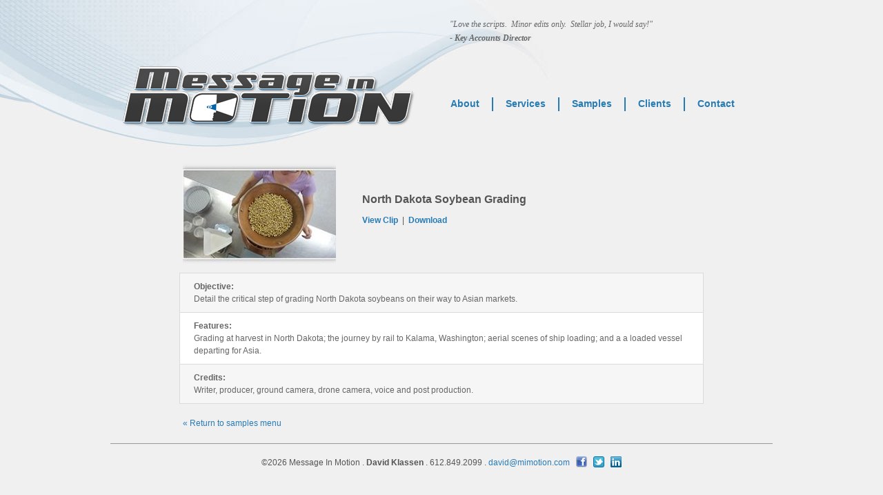

--- FILE ---
content_type: text/html; charset=utf-8
request_url: https://mimotion.com/details/?MzY4
body_size: 5234
content:
<!DOCTYPE HTML>
<html lang="en" xmlns:fb="http://ogp.me/ns/fb#">
<head>
   	<!-- Global site tag (gtag.js) - Google Analytics -->
    <script async src="https://www.googletagmanager.com/gtag/js?id=UA-4611597-3"></script>
    <script>
      window.dataLayer = window.dataLayer || [];
      function gtag(){dataLayer.push(arguments);}
      gtag('js', new Date());
      gtag('config', 'UA-4611597-3');
    </script>


	<meta name="viewport" content="width=960" />
	<meta http-equiv="X-UA-Compatible" content="IE=edge,chrome=1" />
	<meta http-equiv="Content-Type" content="text/html; charset=UTF-8" />
   	<meta name="robots" content="noindex" />
	<title>Message In Motion | Details</title>		<link href="https://mimotion.com/_images/logos/share.jpg" rel="image_src" />		<link rel="canonical" href="https://mimotion.com/details" />	<meta property="og:url" content="https://mimotion.com/details/" />
	<meta property="og:type" content="website" />
	<meta property="og:title" content="Details" />
	<meta property="og:description" content="" />
			<meta property="og:image" content="https://mimotion.com/_images/logos/share.jpg" />
		<meta property="og:image:width" content="1200" />
		<meta property="og:image:height" content="628" />
		<link rel="icon" sizes="32x32" href="/favicons/favicon-32.png">
	<link rel="icon" sizes="48x48" href="/favicons/favicon-48.png">
	<link rel="apple-touch-icon" sizes="57x57" href="/favicons/favicon-57.png">
	<link rel="apple-touch-icon" sizes="114x114" href="/favicons/favicon-114.png">
	<link rel="apple-touch-icon" sizes="120x120" href="/favicons/favicon-120.png">
	<link rel="apple-touch-icon" sizes="152x152" href="/favicons/favicon-152.png">
	<meta name="msapplication-TileColor" content="#FFFFFF">
	<meta name="msapplication-TileImage" content="/favicons/favicon-144.png">
	   	<!--header standard css-->
	<link href="/fileloader_css-head_1713798353_7.css" rel="stylesheet" type="text/css" />
   		   	   <!--header standard javascript-->
   	<script type="text/javascript">
		var adminPanel=0;
		//live or dev site
		var liveSite=1;
		//set variables for video size
		var vWidthSD=800;
		var vHeightSD=600;
		var vWidthHD=1280;
		var vHeightHD=720;
      var noPgUpdateDef=0;
      //browser type
      //2-13-24 - Safari on iPad does NOT indicate a tablet device
      //https://stackoverflow.com/questions/25241932/detect-if-the-user-is-navigating-through-the-safari-mobile-browser-on-iphone
      //https://forums.developer.apple.com/forums/thread/119186?page=2
		var mobileSafari = !!navigator.userAgent.match(/Version\/[\d\.]+.*Safari/) && "ontouchend" in document?1:0; //need to set this first for possible iPad detection below
		var isSafari=0;
		var isFirefox=0;
		var isChrome=1;
		var isIE=0;
		var isIE6=0;
		var isIE7=0;
		var isIE8=0;
		var isltIE8=0;
		var isIE9=0;
		var isltIE9=0;
		var isgtIE9=0;
		var isEdge=0;
		//device type
		var appleDevice=0;
		var mobileDevice=0;
		var tabletDevice=appleDevice&&mobileSafari&&!mobileDevice?1:0;
		var mobileOrTabletDevice=tabletDevice||mobileDevice||mobileSafari?1:0; 
					</script>
		<script type="text/javascript" src="/fileloader_js-head_1713798322_1.js"></script>   	   <!--header page conditional css and javascript-->
		<script type="text/javascript">
		//variable to indicate to included javascripts that the standard header JS variables are available and set (shared.js sees this - added set footer)
		var headerJSloaded=1; 
		//reset javascript page navigation/hash elements
		var hashVal=0; var openItem=0; var openItemSub=0; var openItemNeverClose=0; var alwaysSkipGoPage=0; var pauseAnims=0; var fadeImgCt=0; var calloutCt=0; var qlCount=0;
		//variables to control possible autoscroll requests
		var initAutoScrollTarget=""; //autoscroll target ID - set default if sitewide scroll is required in master prefs
		var initAutoScrollThreshold=.5; //proportional distance from window top beyond which auto scroll is triggered
		var initAutoScrollMobileOnly=1; //whether or not only mobile sites use the autoscroll
		//variable used to determine slide pause for dynamically loaded galleries
		var gSlidePause=4;
		//variable to indicate Cufon use
		var cufonUsed=typeof Cufon!='undefined'?1:0;
		//variable to indicate jScrollPane use
		var jScrollPaneUsed=0;
		//reload this page if account login happens here (per-page checkbox in page setup control panel OR globally set in _setup.php)
		var loginReload=0;
		//whether or not we want user account overlays to always require https on this site
		var acctHttps=0;
		//whether or not a user is currently logged in
		var acctActive=0;
		//whether or not online transactions involve user accounts
		var txnUsrAccts=0;
		//whether or not online transactions user accounts are setup after checkout is complete - 1-3-24 DBH
		var txnUsrAcctsPostPurchase=0;
		//whether or not online transactions involving user accounts should be checked for duplicate purchases
		var txnUsrDupCheck=0;
		//https page
		var httpsPg=1;
		//record current URL and area
		var curHost="mimotion.com";
		var curURL="https://mimotion.com/details/?MzY4";
		var curURLNoVars="https://mimotion.com/details/";
		var curArea="details";
		var curPage="details";
		var isHomepage=0;
		var isFormPg=0;
		var responsiveSite=0;
			</script>
	</head>
<body class="page_details area_details non-mobile">
	   <a id="top"></a>
    <noscript><div id="jsWarnDiv" style="text-align:center;">PLEASE NOTE: You must <a href="http://enable-javascript.com" target="_blank">enable JavaScript</a> to view all of the content on this site.</div></noscript>
    <script>var disablePageFade=1;</script>   <!--hidden div to adjust form completion autoscroll target-->
	<div id="pFormScrollTopMargin"></div>
    <!--hidden div for overlay top placement-->
	<div id="overlay-top-margin"></div>
    <!--END STANDARD HEADER-->
    
    <div id="main">
<!-- Header -->
	<div id="header">
      <!-- Logo -->
      <div id="logo"><img src="/_images/site/logo-mim.png" width="440" height="100" onclick="top.location='/'" class="handCursor" /></div>
      <!-- // Logo -->
      <!-- Quote -->
      <div id="quote" class="quote">
         "Love the scripts. &nbsp;Minor edits only. &nbsp;Stellar job, I would say!"<br /><span class="quoteBold">- Key Accounts Director</span><br />      </div>
      <!-- // Quote -->
      <!-- Nav -->
      <div id="nav">
         <div id="menu">
               <div>
<ul id="sf-menu-top" class="sf-menu sf-navbar"><li class="nav_id_2 about_2 topnav_li topnav_about" id="topnav_about"><a class="nav_id_2 about_2 topnav_a" id="topnav_a_about" href="/about" target="_self">About</a></li><li class="navDivider"></li><li class="nav_id_3 services_3 topnav_li topnav_services" id="topnav_services"><a class="nav_id_3 services_3 topnav_a" id="topnav_a_services" href="/services" target="_self">Services</a></li><li class="navDivider"></li><li class="nav_id_4 samples_4 topnav_li topnav_samples" id="topnav_samples"><a class="nav_id_4 samples_4 topnav_a" id="topnav_a_samples" href="/samples" target="_self">Samples</a></li><li class="navDivider"></li><li class="nav_id_5 clients_5 topnav_li topnav_clients" id="topnav_clients"><a class="nav_id_5 clients_5 topnav_a" id="topnav_a_clients" href="/clients" target="_self">Clients</a></li><li class="navDivider"></li><li class="nav_id_6 contact_6 topnav_li topnav_contact" id="topnav_contact"><a class="nav_id_6 contact_6 topnav_a" id="topnav_a_contact" href="/contact" target="_self">Contact</a></li></ul></div>
         </div>
      </div>
      <!-- // Nav -->
   </div>
   <!-- // Header -->
   <!-- Content -->
   <div id="content">










<div class="actionContentContainer"></div><h2></h2>      <div id="samples-detailsImg" style="position:relative;width:250px;height:175px;background:url(/images/tnLg.png);top left no-repeat;">
          <div style="position:relative;top:16px;left:15px;">
          	<a href="javascript:top.mp('enc|Vzg5MVgrbDBnUTA5UU9nTWZIaHp1V3lLVU5wSVQ2alcyZnQyZyt1aUIyelBBVUdBaWZqVThVMEdReTVJd0E9PQ==~WDI0emQzTkFiSFJm~YXXETGLWsMnSDEKmdgkl9A==','&#78;&#111;&#114;&#116;&#104;&#32;&#68;&#97;&#107;&#111;&#116;&#97;&#32;&#83;&#111;&#121;&#98;&#101;&#97;&#110;&#32;&#71;&#114;&#97;&#100;&#105;&#110;&#103;',0,0,1,0);"
            ><img src="https://mimotion.com/_uploads/_media_images/thumb_lg/Still_Grading.jpg" width="222" height="146" style="border:0;" alt="Still Grading" /></a>
         </div>
      </div>
      
      <div id="samples-details">
      	  <h4>North Dakota Soybean Grading</h4>
          <em></em>
                        <p><a href="javascript:top.mp('enc|Vzg5MVgrbDBnUTA5UU9nTWZIaHp1V3lLVU5wSVQ2alcyZnQyZyt1aUIyelBBVUdBaWZqVThVMEdReTVJd0E9PQ==~WDI0emQzTkFiSFJm~YXXETGLWsMnSDEKmdgkl9A==','&#78;&#111;&#114;&#116;&#104;&#32;&#68;&#97;&#107;&#111;&#116;&#97;&#32;&#83;&#111;&#121;&#98;&#101;&#97;&#110;&#32;&#71;&#114;&#97;&#100;&#105;&#110;&#103;',0,0,1,0);" class="bodyHot" style="font-weight:bold;font-size:12px;">View Clip</a> &nbsp;|&nbsp; 
              <a href="/_libs/file_download.php?src=/_uploads/_media_uploads/comps/Grading_Show_4_Final_1920x1080_16443.mp4" class="bodyHot" style="font-weight:bold;font-size:12px;">Download</a></p>
                </div>
      
	  <div id="table2">
        <table>
            <tr>
            <td><strong>Objective:</strong><br />Detail the critical step of grading North Dakota soybeans on their way to Asian markets.</td>
            </tr>
            <tr class="odd">
            <td><strong>Features:</strong><br />Grading at harvest in North Dakota; the journey by rail to Kalama, Washington; aerial scenes of ship loading; and a a loaded vessel departing for Asia.</td>
            </tr>
            <tr>
            <td><strong>Credits:</strong><br />Writer, producer, ground camera, drone camera, voice and post production.</td>
            </tr>
        </table>
        
        <p style="margin-top:19px;margin-left:25px;" class="bold"><a href="/samples" class="bodyHot">&#x00ab; Return to samples menu</a></p>
      	<!--javascript:history.go(-1);-->
      </div>
      
 	</div>
	<!-- // Content -->
	<!-- Footer -->
	<div id="footer">
    	&copy;2026 Message In Motion . <strong>David Klassen</strong> . 612.849.2099 . <a 
        href="mailto:david@mimotion.com">david@mimotion.com</a> &nbsp; <a href="http://www.facebook.com/profile.php?id=100001856913836" target="_blank"><img 
        src="/_images/shared/_socialNetwork/facebook_16.png" alt="Connect with David on Facebook" style="position:relative;top:3px;" /></a> &nbsp; <a href="http://www.twitter.com/deadlinedavid" target="_blank"><img 
        src="/_images/shared/_socialNetwork/twitter_16.png" alt="Follow deadlinedavid on Twitter" style="position:relative;top:3px;" /></a> &nbsp; <a href="http://www.linkedin.com/pub/david-klassen/7/999/433" target="_blank"><img 
        src="/_images/shared/_socialNetwork/linkedin_16.png" alt="Connect with David on Linked In" style="position:relative;top:3px;" /></a>
    </div>
	<!-- // Footer -->
</div>
<!--BEGIN STANDARD FOOTER-->
<!--OVERLAY DIVS-->
	<!--standard account div (ac) overlay structure-->
	<div id="acCoverDiv"><div id="acPopDivLoading" class="popDivLoading"></div></div><!--UNCOMMENT THIS if wanting the floating div to ALSO have a grayed out background-->
	<div id="acPopDiv"><div id="acPopHandleDiv"><!--ajax content--></div><div id="acPopContentDiv"><!--ajax content--></div></div>
<!--standard floating div (ft) overlay structure-->
<div id="ftCoverDiv"><div  id="ftPopDivLoading" class="popDivLoading"></div></div>
<div id="ftPopDiv"><div id="ftPopHandleDiv"><!--ajax content--></div><div id="ftPopContentDiv"><!--ajax content--></div></div>
<!--standard full cover (fl) overlay structure-->
<div id="flCoverDiv"><div  id="flPopDivLoading" class="popDivLoading"></div></div>
<div id="flPopDiv"><div id="flPopHandleDiv"><!--ajax content--></div><div id="flPopContentDiv"><!--ajax content--></div></div><!--standard full page div (pg) overlay structure-->
<div id="pgCoverDiv"><div  id="pgPopDivLoading" class="popDivLoading"></div></div>
<div id="pgPopDiv"><div id="pgPopContentDiv"><!--ajax content--></div></div>
<!--setup javascript-->
	<script type="text/javascript" src="/fileloader_js-foot_1713798362_12.js"></script>
<script type="text/javascript">
		preloadImages(new Array("/_images/shared/_loading/circle-arrows.gif"));	
	//SHADOWBOX SETUP
	shadowboxSlideCt=0;
	function shadowBoxOpen(){ //NOTE that for some reason, youtube overlays do NOT trigger the shadowBoxOpen function
      pauseAnims=1;
      if(typeof shadowBoxNoTouchEvents!='undefined' && shadowBoxNoTouchEvents==1){ //10-23-25 TLC, def shadowBoxNoTouchEvents=1 added to shared2.js, set shadowBoxNoTouchEvents=0 in site.js if desired
         olArgs=['shadowbox_overlay','shadowbox_body'];
         for(i in olArgs){
            const shadBkgd = document.getElementById(olArgs[i]);
            shadBkgd.addEventListener('touchmove', (event) => {event.preventDefault();event.stopPropagation();});
            //shadBkgd.addEventListener('touchstart', (event) => {event.preventDefault();event.stopPropagation();});
            //shadBkgd.addEventListener('touchend', (event) => {event.preventDefault();event.stopPropagation();});
            //shadBkgd.addEventListener('touchcancel', (event) => {event.preventDefault();event.stopPropagation();});
         }
      }
      if(typeof shadowBoxCallbacksCustom === 'function'){shadowBoxCallbacksCustom('open');}
   }
	function shadowBoxClose(){ //function shadowBoxChange(){}//triggered BEFORE content changes
      pauseAnims=0;
      if(typeof shadowBoxCallbacksCustom === 'function'){shadowBoxCallbacksCustom('close');}
   }
	function shadowBoxFinish(){//triggered AFTER content changes
		shadowboxSlideCt++;
		      if(typeof shadowBoxCallbacksCustom === 'function'){shadowBoxCallbacksCustom('finish');}
	}
   function shadowBoxChange(){
      if(typeof shadowBoxCallbacksCustom === 'function'){shadowBoxCallbacksCustom('change');}
   }
	function shadowboxInit(){//console.log('shadowboxInit called');
      if(typeof Shadowbox === 'undefined'){return;}
      //INITIALIZE SHADOWBOX
		Shadowbox.init({
			//skipSetup: true,
			onOpen:shadowBoxOpen,
			onClose:shadowBoxClose,
			onChange:shadowBoxChange,
			onFinish:shadowBoxFinish,
			displayCounter:true,
			animSequence:'sync',
			resizeDuration:.35,
			fadeDuration:.35,
			initialHeight:200,
			initialWidth:300,
			overlayColor:'#000000',
			viewportPadding:(mobileDevice?10:30),//extra padding for side nav arrows on non-mobile devices
			overlayOpacity:0.8/*,
			enableKeys:false/*,
			handleUnsupported:"remove",
			displayNav:false,
			displayCounter:false,
			animate:false,
			continuous:true,
			slideshowDelay:5,
			autoplayMovies:true
			*/
		});
      Shadowbox.loadSkin('insource2','/_js/jquery/shadowbox');
		//add shadowbox touchswipe for mobile devices
		if(mobileOrTabletDevice && typeof touchwipe === 'function'){
			$("#shadowbox_body_inner").touchwipe({
				wipeLeft: function() {Shadowbox.next();},
				wipeRight: function() {Shadowbox.previous();},
				//min_move_x: 20,
				//min_move_y: 20,
				//preventDefaultEvents: false //10-23-25 TLC changed to TRUE which is the default behavior
			});
		}
   }
	//ON LOAD SETUP
	window.onload=function(){
      if(typeof noShadowboxInit == 'undefined'){shadowboxInit();}
		
		//get rid of random date picker display in popup - seems to be a new chrome issue
		if($("#ui-datepicker-div").length>0){$("#ui-datepicker-div").css('display','none');} 
		if($("#calWidgetDetail").length>0){$("#calWidgetDetail").css('display','none');}

		//add any additional onLoad code to run - make sure this comes BEFORE the hash eval
		
      //autoscroll page if an autoscroll target has been set - values set in admin (in shared2.js)
      initAutoScrollCheck();
		
		//process hash value if available
		if(typeof skipPageHashProcess=='undefined'){skipPageHashProcess=0;} //skipPageHashProcess may be set in enclosing script to prevent processing here - added to prevent double overlay load on account page
		if(skipPageHashProcess!=1 && (window.location.hash!="" || (hashVal!=0 && openItem!=0))){
			//if a hash value was received in the URL, use it to populate the hashVal and openItem variables
			if(window.location.hash!=""){
				var hashArgs=window.location.hash.split('.');
				//update the hashVal & openItem values if there is more than one value in the new hash
				if(hashArgs.length>1){hashVal=hashArgs[0];openItem=hashArgs[1];}else{hashArgs=null;}
			}
			//if a new hashArgs array was not created from provided values, setup default hashArgs here
			if(hashArgs==null){hashArgs=new Array(hashVal,openItem);}
			//add any custom hashVal processing - this will override any received hash values
						//process according to current hashVal
			processHashAction(hashArgs,1);
		}
		
		//check for direct access media call - make sure this comes AFTER the hash eval
				
      	
		//check for subscribe/unsubscribe
									}
</script>
<div id="defeatIEBug"></div><!--IE bug div-->
</body>
</html>

--- FILE ---
content_type: application/x-javascript; charset=utf-8
request_url: https://mimotion.com/fileloader_js-foot_1713798362_12.js
body_size: 39479
content:
(function(factory){if(typeof define==="function"&&define.amd){define(["jquery"],function($){return factory($)})}else if(typeof module==="object"&&typeof module.exports==="object"){exports=factory(require("jquery"))}else{factory(jQuery)}})(function($){$.easing.jswing=$.easing.swing;var pow=Math.pow,sqrt=Math.sqrt,sin=Math.sin,cos=Math.cos,PI=Math.PI,c1=1.70158,c2=c1*1.525,c3=c1+1,c4=2*PI/3,c5=2*PI/4.5;function bounceOut(x){var n1=7.5625,d1=2.75;if(x<1/d1){return n1*x*x}else if(x<2/d1){return n1*(x-=1.5/d1)*x+.75}else if(x<2.5/d1){return n1*(x-=2.25/d1)*x+.9375}else{return n1*(x-=2.625/d1)*x+.984375}}$.extend($.easing,{def:"easeOutQuad",swing:function(x){return $.easing[$.easing.def](x)},easeInQuad:function(x){return x*x},easeOutQuad:function(x){return 1-(1-x)*(1-x)},easeInOutQuad:function(x){return x<.5?2*x*x:1-pow(-2*x+2,2)/2},easeInCubic:function(x){return x*x*x},easeOutCubic:function(x){return 1-pow(1-x,3)},easeInOutCubic:function(x){return x<.5?4*x*x*x:1-pow(-2*x+2,3)/2},easeInQuart:function(x){return x*x*x*x},easeOutQuart:function(x){return 1-pow(1-x,4)},easeInOutQuart:function(x){return x<.5?8*x*x*x*x:1-pow(-2*x+2,4)/2},easeInQuint:function(x){return x*x*x*x*x},easeOutQuint:function(x){return 1-pow(1-x,5)},easeInOutQuint:function(x){return x<.5?16*x*x*x*x*x:1-pow(-2*x+2,5)/2},easeInSine:function(x){return 1-cos(x*PI/2)},easeOutSine:function(x){return sin(x*PI/2)},easeInOutSine:function(x){return-(cos(PI*x)-1)/2},easeInExpo:function(x){return x===0?0:pow(2,10*x-10)},easeOutExpo:function(x){return x===1?1:1-pow(2,-10*x)},easeInOutExpo:function(x){return x===0?0:x===1?1:x<.5?pow(2,20*x-10)/2:(2-pow(2,-20*x+10))/2},easeInCirc:function(x){return 1-sqrt(1-pow(x,2))},easeOutCirc:function(x){return sqrt(1-pow(x-1,2))},easeInOutCirc:function(x){return x<.5?(1-sqrt(1-pow(2*x,2)))/2:(sqrt(1-pow(-2*x+2,2))+1)/2},easeInElastic:function(x){return x===0?0:x===1?1:-pow(2,10*x-10)*sin((x*10-10.75)*c4)},easeOutElastic:function(x){return x===0?0:x===1?1:pow(2,-10*x)*sin((x*10-.75)*c4)+1},easeInOutElastic:function(x){return x===0?0:x===1?1:x<.5?-(pow(2,20*x-10)*sin((20*x-11.125)*c5))/2:pow(2,-20*x+10)*sin((20*x-11.125)*c5)/2+1},easeInBack:function(x){return c3*x*x*x-c1*x*x},easeOutBack:function(x){return 1+c3*pow(x-1,3)+c1*pow(x-1,2)},easeInOutBack:function(x){return x<.5?pow(2*x,2)*((c2+1)*2*x-c2)/2:(pow(2*x-2,2)*((c2+1)*(x*2-2)+c2)+2)/2},easeInBounce:function(x){return 1-bounceOut(1-x)},easeOutBounce:bounceOut,easeInOutBounce:function(x){return x<.5?(1-bounceOut(1-2*x))/2:(1+bounceOut(2*x-1))/2}})});;function inputCustomStyle(parentEle){if(typeof parentEle=='undefined'){parentEle='body';}
$(parentEle+" select").each(function(){if(!$(this).hasClass('input-style-added')){$(this).addClass('input-style-added');$(this).wrap('<span class="select-wrap'+($(this).attr('class')?' '+$(this).attr('class')+'-wrap':'')+'"'+($(this).attr('id')?' id="'+$(this).attr('id')+'-wrap"':'')+'></span>');}});$(parentEle+" input[type=radio]").each(function(){if(!$(this).hasClass('input-style-added')){$(this).addClass('input-style-added');$(this).wrap('<span class="radio-wrap'+($(this).attr('class')?' '+$(this).attr('class')+'-wrap':'')+'"'+($(this).attr('id')?' id="'+$(this).attr('id')+'-wrap"':'')+'></span>');$(this).parent().append('<span></span>');}});$(parentEle+" input[type=checkbox]").each(function(){if(!$(this).hasClass('input-style-added')){$(this).addClass('input-style-added');$(this).wrap('<span class="check-wrap'+($(this).attr('class')?' '+$(this).attr('class')+'-wrap':'')+'"'+($(this).attr('id')?' id="'+$(this).attr('id')+'-wrap"':'')+'></span>');$(this).parent().append('<span></span>');}});}
$(document).ready(function(){inputCustomStyle();});
;/**
 * jQuery Plugin to obtain touch gestures from iPhone, iPod Touch and iPad, should also work with Android mobile phones (not tested yet!)
 * Common usage: wipe images (left and right to show the previous or next image)
 * 
 * @author Andreas Waltl, netCU Internetagentur (http://www.netcu.de)
 * @version 1.1.1 (9th December 2010) - fix bug (older IE's had problems)
 * @version 1.1 (1st September 2010) - support wipe up and wipe down
 * @version 1.0 (15th July 2010)
 */
(function($){$.fn.touchwipe=function(settings){var config={min_move_x:20,min_move_y:20,wipeLeft:function(){},wipeRight:function(){},wipeUp:function(){},wipeDown:function(){},preventDefaultEvents:true};if(settings)$.extend(config,settings);this.each(function(){var startX;var startY;var isMoving=false;function cancelTouch(){this.removeEventListener('touchmove',onTouchMove);startX=null;isMoving=false}function onTouchMove(e){if(config.preventDefaultEvents){e.preventDefault()}if(isMoving){var x=e.touches[0].pageX;var y=e.touches[0].pageY;var dx=startX-x;var dy=startY-y;if(Math.abs(dx)>=config.min_move_x){cancelTouch();if(dx>0){config.wipeLeft()}else{config.wipeRight()}}else if(Math.abs(dy)>=config.min_move_y){cancelTouch();if(dy>0){config.wipeDown()}else{config.wipeUp()}}}}function onTouchStart(e){if(e.touches.length==1){startX=e.touches[0].pageX;startY=e.touches[0].pageY;isMoving=true;this.addEventListener('touchmove',onTouchMove,false)}}if('ontouchstart'in document.documentElement){this.addEventListener('touchstart',onTouchStart,false)}});return this}})(jQuery);
;function Validator(frmname)
{this.formobj=document.forms[frmname];this.formobj.formName=frmname;if(!this.formobj)
{alert("BUG: could not get Form object "+frmname);return;}
if(this.formobj.onsubmit)
{this.formobj.old_onsubmit=this.formobj.onsubmit;this.formobj.onsubmit=null;}
else
{this.formobj.old_onsubmit=null;}
this.formobj.onsubmit=form_submit_handler;this.formobj.validateNow=form_submit_handler;this.addValidation=add_validation;this.setAddnlValidationFunction=set_addnl_vfunction;this.clearAllValidations=clear_all_validations;}
function set_addnl_vfunction(functionname,params)
{this.formobj.addnlvalidation=functionname;this.formobj.addnlvalparams=params;}
function clear_all_validations()
{for(var itr=0;itr<this.formobj.elements.length;itr++)
{this.formobj.elements[itr].validationset=null;}}
function form_submit_handler()
{for(var itr=0;itr<this.elements.length;itr++)
{if(this.elements[itr].validationset&&!this.elements[itr].validationset.validate())
{return false;}}
if(this.addnlvalidation)
{str=" var ret = "+this.addnlvalidation+"('"+this.addnlvalparams+"')";eval(str);if(!ret)return ret;}
return true;}
function add_validation(itemname,descriptor,errstr,fieldname){if(!this.formobj){alert("BUG: the form object is not set properly");return;}
if(descriptor=="radioGroup"){this.formobj[itemname][0].formName=this.formobj.formName;var itemobj=this.formobj[itemname][0];}else{var itemobj=this.formobj[itemname];var fieldobj=this.formobj[fieldname];}
if(!itemobj){alert("BUG: Could not get the input object named: "+itemname);return;}
if(!itemobj.validationset){itemobj.validationset=new ValidationSet(itemobj,fieldobj);}
itemobj.validationset.add(descriptor,errstr);}
function ValidationDesc(inputitem,desc,error,fielditem)
{this.desc=desc;this.error=error;this.itemobj=inputitem;this.validate=vdesc_validate;this.fieldobj=fielditem;}
function vdesc_validate()
{if(!V2validateData(this.desc,this.itemobj,this.error,this.fieldobj))
{if(this.fieldobj){this.fieldobj.focus();}else{this.itemobj.focus();}
return false;}
return true;}
function ValidationSet(inputitem,fielditem)
{this.vSet=new Array();this.add=add_validationdesc;this.validate=vset_validate;this.itemobj=inputitem;this.fieldobj=fielditem;}
function add_validationdesc(desc,error)
{this.vSet[this.vSet.length]=new ValidationDesc(this.itemobj,desc,error,this.fieldobj);}
function vset_validate()
{for(var itr=0;itr<this.vSet.length;itr++)
{if(!this.vSet[itr].validate())
{return false;}}
return true;}
function validateEmailv2(email)
{emTest=email.trim();if(emTest.indexOf('.')==-1){return false;}
if(emTest.indexOf('@')==-1){return false;}
var validRegex=/^[a-zA-Z0-9.!#$%&'*+/=?^_`{|}~-]+@[a-zA-Z0-9-]+(?:\.[a-zA-Z0-9-]+)*$/;return validRegex.test(emTest);}
function V2validateData(strValidateStr,objValue,strError,fieldValue)
{if(objValue.offsetHeight==0){return true;}
var epos=strValidateStr.search("=");var command="";var cmdvalue="";if(epos>=0)
{command=strValidateStr.substring(0,epos);cmdvalue=strValidateStr.substr(epos+1);}
else
{command=strValidateStr;}
switch(command)
{case"req":case"required":{if(eval(objValue.value.length)==0)
{if(!strError||strError.length==0)
{strError=objValue.name+" : Required Field";}
alert(strError);return false;}
break;}
case"maxlength":case"maxlen":{if(eval(objValue.value.length)>eval(cmdvalue))
{if(!strError||strError.length==0)
{strError=objValue.name+" : "+cmdvalue+" charactersmaximum ";}
alert(strError+"\n[Current length = "+objValue.value.length+" ]");return false;}
break;}
case"minlength":case"minlen":{if(eval(objValue.value.length)<eval(cmdvalue))
{if(!strError||strError.length==0)
{strError=objValue.name+" : "+cmdvalue+" charactersminimum  ";}
alert(strError+"\n[Current length = "+objValue.value.length+" ]");return false;}
break;}
case"alnum":case"alphanumeric":{var charpos=objValue.value.search("[^A-Za-z0-9]");if(objValue.value.length>0&&charpos>=0)
{if(!strError||strError.length==0)
{strError=objValue.name+": Only alpha-numeric charactersallowed ";}
alert(strError+"\n [Error character position "+eval(charpos+1)+"]");return false;}
break;}
case"num":case"numeric":{var charpos=objValue.value.search("[^0-9]");if(objValue.value.length>0&&charpos>=0)
{if(!strError||strError.length==0)
{strError=objValue.name+": Only digits allowed ";}
alert(strError+"\n [Error character position "+eval(charpos+1)+"]");return false;}
break;}
case"float":{var charpos=objValue.value.search("[^0-9\.]");if(objValue.value.length>0&&charpos>=0)
{if(!strError||strError.length==0)
{strError=objValue.name+": Only digits and periods allowed ";}
alert(strError+"\n [Error character position "+eval(charpos+1)+"]");return false;}
break;}
case"alphabetic":case"alpha":{var charpos=objValue.value.search("[^A-Za-z]");if(objValue.value.length>0&&charpos>=0)
{if(!strError||strError.length==0)
{strError=objValue.name+": Only alphabetic characters allowed ";}
alert(strError+"\n [Error character position "+eval(charpos+1)+"]");return false;}
break;}
case"alnumhyphen":{var charpos=objValue.value.search("[^A-Za-z0-9\-_]");if(objValue.value.length>0&&charpos>=0)
{if(!strError||strError.length==0)
{strError=objValue.name+": characters allowed are A-Z,a-z,0-9,- and _";}
alert(strError+"\n [Error character position "+eval(charpos+1)+"]");return false;}
break;}
case"email":{if(!validateEmailv2(objValue.value))
{if(!strError||strError.length==0)
{strError=objValue.name+": Enter a valid Email address ";}
alert(strError);return false;}
break;}
case"lt":case"lessthan":{if(isNaN(objValue.value))
{alert(objValue.name+": Should be a number ");return false;}
if(eval(objValue.value)>=eval(cmdvalue))
{if(!strError||strError.length==0)
{strError=objValue.name+" : value should be less than "+cmdvalue;}
alert(strError);return false;}
break;}
case"gt":case"greaterthan":{if(isNaN(objValue.value))
{alert(objValue.name+": Should be a number ");return false;}
if(eval(objValue.value)<=eval(cmdvalue))
{if(!strError||strError.length==0)
{strError=objValue.name+" : value should be greater than "+cmdvalue;}
alert(strError);return false;}
break;}
case"regexp":{if(!objValue.value.match(cmdvalue))
{if(!strError||strError.length==0)
{strError=objValue.name+": Invalid characters found ";}
alert(strError);return false;}
break;}
case"dontselect":{if(objValue.selectedIndex==null)
{alert("BUG: dontselect command for non-select Item");return false;}
if(objValue.selectedIndex==eval(cmdvalue))
{if(!strError||strError.length==0)
{strError=objValue.name+": Please Select one option ";}
alert(strError);return false;}
break;}
case"checked":{if(!objValue.checked)
{if(!strError||strError.length==0)
{strError=objValue.name+" : You must check this box";}
alert(strError);return false;}
break;}
case"checkedAndField":if(objValue.checked){if(!fieldValue.value){if(!strError||strError.length==0){strError=objValue.name+" : You must specify a date for the class";}
alert(strError);return false;}}
break;case"fieldAndChecked":if(fieldValue.value){if(!objValue.checked){if(!strError||strError.length==0){strError=objValue.name+" : You must check te box next to your chosen date";}
alert(strError);return false;}}
break;case"radioGroup":checkFound=0
radioSet=document.forms[objValue.formName][objValue.name]
for(inc=0;inc<radioSet.length;inc++){if(radioSet[inc].checked){checkFound=1}}
if(!checkFound){if(!strError||strError.length==0){strError=objValue.name+" : You must select a radio button"}
alert(strError)
return false}
break;}
return true;}
;/**
 * Copyright (c) 2007-2015 Ariel Flesler - aflesler<a>gmail<d>com | http://flesler.blogspot.com
 * Licensed under MIT
 * @author Ariel Flesler
 * @version 2.1.2
 */
;(function(f){"use strict";"function"===typeof define&&define.amd?define(["jquery"],f):"undefined"!==typeof module&&module.exports?module.exports=f(require("jquery")):f(jQuery)})(function($){"use strict";function n(a){return!a.nodeName||-1!==$.inArray(a.nodeName.toLowerCase(),["iframe","#document","html","body"])}function h(a){return typeof a==="function"||$.isPlainObject(a)?a:{top:a,left:a}}var p=$.scrollTo=function(a,d,b){return $(window).scrollTo(a,d,b)};p.defaults={axis:"xy",duration:0,limit:!0};$.fn.scrollTo=function(a,d,b){"object"=== typeof d&&(b=d,d=0);"function"===typeof b&&(b={onAfter:b});"max"===a&&(a=9E9);b=$.extend({},p.defaults,b);d=d||b.duration;var u=b.queue&&1<b.axis.length;u&&(d/=2);b.offset=h(b.offset);b.over=h(b.over);return this.each(function(){function k(a){var k=$.extend({},b,{queue:!0,duration:d,complete:a&&function(){a.call(q,e,b)}});r.animate(f,k)}if(null!==a){var l=n(this),q=l?this.contentWindow||window:this,r=$(q),e=a,f={},t;switch(typeof e){case "number":case "string":if(/^([+-]=?)?\d+(\.\d+)?(px|%)?$/.test(e)){e= h(e);break}e=l?$(e):$(e,q);case "object":if(e.length===0)return;if(e.is||e.style)t=(e=$(e)).offset()}var v=typeof b.offset==="function"&&b.offset(q,e)||b.offset;$.each(b.axis.split(""),function(a,c){var d="x"===c?"Left":"Top",m=d.toLowerCase(),g="scroll"+d,h=r[g](),n=p.max(q,c);t?(f[g]=t[m]+(l?0:h-r.offset()[m]),b.margin&&(f[g]-=parseInt(e.css("margin"+d),10)||0,f[g]-=parseInt(e.css("border"+d+"Width"),10)||0),f[g]+=v[m]||0,b.over[m]&&(f[g]+=e["x"===c?"width":"height"]()*b.over[m])):(d=e[m],f[g]=d.slice&& "%"===d.slice(-1)?parseFloat(d)/100*n:d);b.limit&&/^\d+$/.test(f[g])&&(f[g]=0>=f[g]?0:Math.min(f[g],n));!a&&1<b.axis.length&&(h===f[g]?f={}:u&&(k(b.onAfterFirst),f={}))});k(b.onAfter)}})};p.max=function(a,d){var b="x"===d?"Width":"Height",h="scroll"+b;if(!n(a))return a[h]-$(a)[b.toLowerCase()]();var b="client"+b,k=a.ownerDocument||a.document,l=k.documentElement,k=k.body;return Math.max(l[h],k[h])-Math.min(l[b],k[b])};$.Tween.propHooks.scrollLeft=$.Tween.propHooks.scrollTop={get:function(a){return $(a.elem)[a.prop]()}, set:function(a){var d=this.get(a);if(a.options.interrupt&&a._last&&a._last!==d)return $(a.elem).stop();var b=Math.round(a.now);d!==b&&($(a.elem)[a.prop](b),a._last=this.get(a))}};return p});
;/*! jQuery & Zepto Lazy v1.7.10 - http://jquery.eisbehr.de/lazy - MIT&GPL-2.0 license - Copyright 2012-2018 Daniel 'Eisbehr' Kern */
!function(t,e){"use strict";function r(r,a,i,u,l){function f(){L=t.devicePixelRatio>1,i=c(i),a.delay>=0&&setTimeout(function(){s(!0)},a.delay),(a.delay<0||a.combined)&&(u.e=v(a.throttle,function(t){"resize"===t.type&&(w=B=-1),s(t.all)}),u.a=function(t){t=c(t),i.push.apply(i,t)},u.g=function(){return i=n(i).filter(function(){return!n(this).data(a.loadedName)})},u.f=function(t){for(var e=0;e<t.length;e++){var r=i.filter(function(){return this===t[e]});r.length&&s(!1,r)}},s(),n(a.appendScroll).on("scroll."+l+" resize."+l,u.e))}function c(t){var i=a.defaultImage,o=a.placeholder,u=a.imageBase,l=a.srcsetAttribute,f=a.loaderAttribute,c=a._f||{};t=n(t).filter(function(){var t=n(this),r=m(this);return!t.data(a.handledName)&&(t.attr(a.attribute)||t.attr(l)||t.attr(f)||c[r]!==e)}).data("plugin_"+a.name,r);for(var s=0,d=t.length;s<d;s++){var A=n(t[s]),g=m(t[s]),h=A.attr(a.imageBaseAttribute)||u;g===N&&h&&A.attr(l)&&A.attr(l,b(A.attr(l),h)),c[g]===e||A.attr(f)||A.attr(f,c[g]),g===N&&i&&!A.attr(E)?A.attr(E,i):g===N||!o||A.css(O)&&"none"!==A.css(O)||A.css(O,"url('"+o+"')")}return t}function s(t,e){if(!i.length)return void(a.autoDestroy&&r.destroy());for(var o=e||i,u=!1,l=a.imageBase||"",f=a.srcsetAttribute,c=a.handledName,s=0;s<o.length;s++)if(t||e||A(o[s])){var g=n(o[s]),h=m(o[s]),b=g.attr(a.attribute),v=g.attr(a.imageBaseAttribute)||l,p=g.attr(a.loaderAttribute);g.data(c)||a.visibleOnly&&!g.is(":visible")||!((b||g.attr(f))&&(h===N&&(v+b!==g.attr(E)||g.attr(f)!==g.attr(F))||h!==N&&v+b!==g.css(O))||p)||(u=!0,g.data(c,!0),d(g,h,v,p))}u&&(i=n(i).filter(function(){return!n(this).data(c)}))}function d(t,e,r,i){++z;var o=function(){y("onError",t),p(),o=n.noop};y("beforeLoad",t);var u=a.attribute,l=a.srcsetAttribute,f=a.sizesAttribute,c=a.retinaAttribute,s=a.removeAttribute,d=a.loadedName,A=t.attr(c);if(i){var g=function(){s&&t.removeAttr(a.loaderAttribute),t.data(d,!0),y(T,t),setTimeout(p,1),g=n.noop};t.off(I).one(I,o).one(D,g),y(i,t,function(e){e?(t.off(D),g()):(t.off(I),o())})||t.trigger(I)}else{var h=n(new Image);h.one(I,o).one(D,function(){t.hide(),e===N?t.attr(C,h.attr(C)).attr(F,h.attr(F)).attr(E,h.attr(E)):t.css(O,"url('"+h.attr(E)+"')"),t[a.effect](a.effectTime),s&&(t.removeAttr(u+" "+l+" "+c+" "+a.imageBaseAttribute),f!==C&&t.removeAttr(f)),t.data(d,!0),y(T,t),h.remove(),p()});var m=(L&&A?A:t.attr(u))||"";h.attr(C,t.attr(f)).attr(F,t.attr(l)).attr(E,m?r+m:null),h.complete&&h.trigger(D)}}function A(t){var e=t.getBoundingClientRect(),r=a.scrollDirection,n=a.threshold,i=h()+n>e.top&&-n<e.bottom,o=g()+n>e.left&&-n<e.right;return"vertical"===r?i:"horizontal"===r?o:i&&o}function g(){return w>=0?w:w=n(t).width()}function h(){return B>=0?B:B=n(t).height()}function m(t){return t.tagName.toLowerCase()}function b(t,e){if(e){var r=t.split(",");t="";for(var a=0,n=r.length;a<n;a++)t+=e+r[a].trim()+(a!==n-1?",":"")}return t}function v(t,e){var n,i=0;return function(o,u){function l(){i=+new Date,e.call(r,o)}var f=+new Date-i;n&&clearTimeout(n),f>t||!a.enableThrottle||u?l():n=setTimeout(l,t-f)}}function p(){--z,i.length||z||y("onFinishedAll")}function y(t,e,n){return!!(t=a[t])&&(t.apply(r,[].slice.call(arguments,1)),!0)}var z=0,w=-1,B=-1,L=!1,T="afterLoad",D="load",I="error",N="img",E="src",F="srcset",C="sizes",O="background-image";"event"===a.bind||o?f():n(t).on(D+"."+l,f)}function a(a,o){var u=this,l=n.extend({},u.config,o),f={},c=l.name+"-"+ ++i;return u.config=function(t,r){return r===e?l[t]:(l[t]=r,u)},u.addItems=function(t){return f.a&&f.a("string"===n.type(t)?n(t):t),u},u.getItems=function(){return f.g?f.g():{}},u.update=function(t){return f.e&&f.e({},!t),u},u.force=function(t){return f.f&&f.f("string"===n.type(t)?n(t):t),u},u.loadAll=function(){return f.e&&f.e({all:!0},!0),u},u.destroy=function(){return n(l.appendScroll).off("."+c,f.e),n(t).off("."+c),f={},e},r(u,l,a,f,c),l.chainable?a:u}var n=t.jQuery||t.Zepto,i=0,o=!1;n.fn.Lazy=n.fn.lazy=function(t){return new a(this,t)},n.Lazy=n.lazy=function(t,r,i){if(typeof r==="function"&&(i=r,r=[]),typeof i==="function"){t=n.isArray(t)?t:[t],r=n.isArray(r)?r:[r];for(var o=a.prototype.config,u=o._f||(o._f={}),l=0,f=t.length;l<f;l++)(o[t[l]]===e||typeof o[t[l]]==="function")&&(o[t[l]]=i);for(var c=0,s=r.length;c<s;c++)u[r[c]]=t[0]}},a.prototype.config={name:"lazy",chainable:!0,autoDestroy:!0,bind:"load",threshold:500,visibleOnly:!1,appendScroll:t,scrollDirection:"both",imageBase:null,defaultImage:"[data-uri]",placeholder:null,delay:-1,combined:!1,attribute:"data-src",srcsetAttribute:"data-srcset",sizesAttribute:"data-sizes",retinaAttribute:"data-retina",loaderAttribute:"data-loader",imageBaseAttribute:"data-imagebase",removeAttribute:!0,handledName:"handled",loadedName:"loaded",effect:"show",effectTime:0,enableThrottle:!0,throttle:250,beforeLoad:e,afterLoad:e,onError:e,onFinishedAll:e},n(t).on("load",function(){o=!0})}(window);
;if(typeof jQuery=="undefined"){throw"Unable to load Shadowbox, jQuery library not found"}var Shadowbox={};Shadowbox.lib={adapter:"jquery",getStyle:function(B,A){return jQuery(B).css(A)},setStyle:function(C,B,D){if(typeof B!="object"){var A={};A[B]=D;B=A}jQuery(C).css(B)},get:function(A){return(typeof A=="string")?document.getElementById(A):A},remove:function(A){jQuery(A).remove()},getTarget:function(A){return A.target},getPageXY:function(A){return[A.pageX,A.pageY]},preventDefault:function(A){A.preventDefault()},keyCode:function(A){return A.keyCode},addEvent:function(C,A,B){jQuery(C).on(A,B)},removeEvent:function(C,A,B){jQuery(C).off(A,B)},append:function(B,A){jQuery(B).append(A)}};(function(A){A.fn.shadowbox=function(B){return this.each(function(){var E=A(this);var D=A.extend({},B||{},A.metadata?E.metadata():A.meta?E.data():{});var C=this.className||"";D.width=parseInt((C.match(/w:(\d+)/)||[])[1])||D.width;D.height=parseInt((C.match(/h:(\d+)/)||[])[1])||D.height;Shadowbox.setup(E,D)})}})(jQuery);if(typeof Shadowbox=="undefined"){throw"Unable to load Shadowbox, no base library adapter found"}(function(){var version="2.0";var options={animate:true,animateFade:true,animSequence:"wh",flvPlayer:"flvplayer.swf",modal:false,overlayColor:"#000",overlayOpacity:0.8,flashBgColor:"#000000",autoplayMovies:true,showMovieControls:true,slideshowDelay:0,resizeDuration:0.55,fadeDuration:0.35,displayNav:true,continuous:false,displayCounter:true,counterType:"default",counterLimit:10,viewportPadding:20,handleOversize:"resize",handleException:null,handleUnsupported:"link",initialHeight:160,initialWidth:320,enableKeys:true,onOpen:null,onFinish:null,onChange:null,onClose:null,skipSetup:false,errors:{fla:{name:"Flash",url:"http://www.adobe.com/products/flashplayer/"},qt:{name:"QuickTime",url:"http://www.apple.com/quicktime/download/"},wmp:{name:"Windows Media Player",url:"http://www.microsoft.com/windows/windowsmedia/"},f4m:{name:"Flip4Mac",url:"http://www.flip4mac.com/wmv_download.htm"}},ext:{img:["png","jpg","jpeg","gif","bmp","webp"],swf:["swf"],flv:["flv"],qt:["dv","mov","moov","movie","mp4"],wmp:["asf","wm","wmv"],qtwmp:["avi","mpg","mpeg"],iframe:["asp","aspx","cgi","cfm","htm","html","pl","php","php3","php4","php5","phtml","rb","rhtml","shtml","txt","vbs"]}};var SB=Shadowbox;var SL=SB.lib;var default_options;var RE={domain:/:\/\/(.*?)[:\/]/,inline:/#(.+)$/,rel:/^(light|shadow)box/i,gallery:/^(light|shadow)box\[(.*?)\]/i,unsupported:/^unsupported-(\w+)/,param:/\s*([a-z_]*?)\s*=\s*(.+)\s*/,empty:/^(?:br|frame|hr|img|input|link|meta|range|spacer|wbr|area|param|col)$/i};var cache=[];var gallery;var current;var content;var content_id="shadowbox_content";var dims;var initialized=false;var activated=false;var slide_timer;var slide_start;var slide_delay=0;var ua=navigator.userAgent.toLowerCase();var client={isStrict:document.compatMode=="CSS1Compat",isOpera:ua.indexOf("opera")>-1,isIE:ua.indexOf("msie")>-1,isIE7:ua.indexOf("msie 7")>-1,isSafari:/webkit|khtml/.test(ua),isWindows:ua.indexOf("windows")!=-1||ua.indexOf("win32")!=-1,isMac:ua.indexOf("macintosh")!=-1||ua.indexOf("mac os x")!=-1,isLinux:ua.indexOf("linux")!=-1};client.isBorderBox=client.isIE&&!client.isStrict;client.isSafari3=client.isSafari&&!!(document.evaluate);client.isGecko=ua.indexOf("gecko")!=-1&&!client.isSafari;var ltIE7=client.isIE&&!client.isIE7;var plugins;if(navigator.plugins&&navigator.plugins.length){var detectPlugin=function(plugin_name){var detected=false;for(var i=0,len=navigator.plugins.length;i<len;++i){if(navigator.plugins[i].name.indexOf(plugin_name)>-1){detected=true;break}}return detected};var f4m=detectPlugin("Flip4Mac");plugins={fla:detectPlugin("Shockwave Flash"),qt:detectPlugin("QuickTime"),wmp:!f4m&&detectPlugin("Windows Media"),f4m:f4m}}else{var detectPlugin=function(plugin_name){var detected=false;try{var axo=new ActiveXObject(plugin_name);if(axo){detected=true}}catch(e){}return detected};plugins={fla:detectPlugin("ShockwaveFlash.ShockwaveFlash"),qt:detectPlugin("QuickTime.QuickTime"),wmp:detectPlugin("wmplayer.ocx"),f4m:false}}var apply=function(o,e){for(var p in e){o[p]=e[p]}return o};var isLink=function(el){return el&&typeof el.tagName=="string"&&(el.tagName.toUpperCase()=="A"||el.tagName.toUpperCase()=="AREA")};SL.getViewportHeight=function(){var h=window.innerHeight;var mode=document.compatMode;if((mode||client.isIE)&&!client.isOpera){h=client.isStrict?document.documentElement.clientHeight:document.body.clientHeight}return h};SL.getViewportWidth=function(){var w=window.innerWidth;var mode=document.compatMode;if(mode||client.isIE){w=client.isStrict?document.documentElement.clientWidth:document.body.clientWidth}return w};SL.createHTML=function(obj){var html="<"+obj.tag;for(var attr in obj){if(attr=="tag"||attr=="html"||attr=="children"){continue}if(attr=="cls"){html+=' class="'+obj.cls+'"'}else{html+=" "+attr+'="'+obj[attr]+'"'}}if(RE.empty.test(obj.tag)){html+="/>"}else{html+=">";var cn=obj.children;if(cn){for(var i=0,len=cn.length;i<len;++i){html+=this.createHTML(cn[i])}}if(obj.html){html+=obj.html}html+="</"+obj.tag+">"}return html};var ease=function(x){return 1+Math.pow(x-1,3)};var animate=function(el,p,to,d,cb){var from=parseFloat(SL.getStyle(el,p));if(isNaN(from)){from=0}if(from==to){if(typeof cb=="function"){cb()}return}var delta=to-from;var op=p=="opacity";var unit=op?"":"px";var fn=function(ease){SL.setStyle(el,p,from+ease*delta+unit)};if(!options.animate&&!op||op&&!options.animateFade){fn(1);if(typeof cb=="function"){cb()}return}d*=1000;var begin=new Date().getTime();var end=begin+d;var timer=setInterval(function(){var time=new Date().getTime();if(time>=end){clearInterval(timer);fn(1);if(typeof cb=="function"){cb()}}else{fn(ease((time-begin)/d))}},10)};var clearOpacity=function(el){var s=el.style;if(client.isIE){if(typeof s.filter=="string"&&(/alpha/i).test(s.filter)){s.filter=s.filter.replace(/[\w\.]*alpha\(.*?\);?/i,"")}}else{s.opacity="";s["-moz-opacity"]="";s["-khtml-opacity"]=""}};var getComputedHeight=function(el){var h=Math.max(el.offsetHeight,el.clientHeight);if(!h){h=parseInt(SL.getStyle(el,"height"),10)||0;if(!client.isBorderBox){h+=parseInt(SL.getStyle(el,"padding-top"),10)+parseInt(SL.getStyle(el,"padding-bottom"),10)+parseInt(SL.getStyle(el,"border-top-width"),10)+parseInt(SL.getStyle(el,"border-bottom-width"),10)}}return h};var getPlayer=function(url){var m=url.match(RE.domain);var d=m&&document.domain==m[1];if(url.indexOf("#")>-1&&d){return"inline"}var q=url.indexOf("?");if(q>-1){url=url.substring(0,q)}if(RE.img.test(url)){return"img"}if(RE.swf.test(url)){return plugins.fla?"swf":"unsupported-swf"}if(RE.flv.test(url)){return plugins.fla?"flv":"unsupported-flv"}if(RE.qt.test(url)){return plugins.qt?"qt":"unsupported-qt"}if(RE.wmp.test(url)){if(plugins.wmp){return"wmp"}if(plugins.f4m){return"qt"}if(client.isMac){return plugins.qt?"unsupported-f4m":"unsupported-qtf4m"}return"unsupported-wmp"}else{if(RE.qtwmp.test(url)){if(plugins.qt){return"qt"}if(plugins.wmp){return"wmp"}return client.isMac?"unsupported-qt":"unsupported-qtwmp"}else{if(!d||RE.iframe.test(url)){return"iframe"}}}return"unsupported"};var handleClick=function(ev){var link;if(isLink(this)){link=this}else{link=SL.getTarget(ev);while(!isLink(link)&&link.parentNode){link=link.parentNode}}if(link){SB.open(link);if(gallery.length){SL.preventDefault(ev)}}};var toggleNav=function(id,on){var el=SL.get("shadowbox_nav_"+id);if(el){el.style.display=on?"":"none"}};var buildBars=function(cb){var obj=gallery[current];var title_i=SL.get("shadowbox_title_inner");title_i.innerHTML=obj.title||"";var nav=SL.get("shadowbox_nav");if(nav){var c,n,pl,pa,p;if(options.displayNav){c=true;var len=gallery.length;if(len>1){if(options.continuous){n=p=true}else{n=(len-1)>current;p=current>0}}if(options.slideshowDelay>0&&hasNext()){pa=slide_timer!="paused";pl=!pa}}else{c=n=pl=pa=p=false}toggleNav("close",c);toggleNav("next",n);toggleNav("next_center",n);toggleNav("play",pl);toggleNav("pause",pa);toggleNav("previous",p);toggleNav("previous_center",p);toggleNav("mobile",p)}var counter=SL.get("shadowbox_counter");if(counter){var co="";if(options.displayCounter&&gallery.length>1){if(options.counterType=="skip"){var i=0,len=gallery.length,end=len;var limit=parseInt(options.counterLimit);if(limit<len){var h=Math.round(limit/2);i=current-h;if(i<0){i+=len}end=current+(limit-h);if(end>len){end-=len}}while(i!=end){if(i==len){i=0}co+='<a onclick="Shadowbox.change('+i+');"';if(i==current){co+=' class="shadowbox_counter_current"'}co+=">"+(++i)+"</a>"}}else{co=(current+1)+" "+SB.LANG.of+" "+len}}counter.innerHTML=co}cb()};var hideBars=function(anim,cb){var obj=gallery[current];var title=SL.get("shadowbox_title");var info=SL.get("shadowbox_info");var title_i=SL.get("shadowbox_title_inner");var info_i=SL.get("shadowbox_info_inner");var fn=function(){buildBars(cb)};var title_h=getComputedHeight(title);var info_h=getComputedHeight(info)*-1;if(anim){animate(title_i,"margin-top",title_h,0.35);animate(info_i,"margin-top",info_h,0.35,fn)}else{SL.setStyle(title_i,"margin-top",title_h+"px");SL.setStyle(info_i,"margin-top",info_h+"px");fn()}};var showBars=function(cb){var title_i=SL.get("shadowbox_title_inner");var info_i=SL.get("shadowbox_info_inner");var t=title_i.innerHTML!="";if(t){animate(title_i,"margin-top",0,0.35)}animate(info_i,"margin-top",0,0.35,cb)};var loadContent=function(){var obj=gallery[current];if(!obj){return}var changing=false;if(content){content.remove();changing=true}var p=obj.player=="inline"?"html":obj.player;if(typeof SB[p]!="function"){SB.raise("Unknown player "+obj.player)}content=new SB[p](content_id,obj);listenKeys(false);toggleLoading(true);hideBars(changing,function(){if(!content){return}if(!changing){SL.get("shadowbox").style.display=""}var fn=function(){resizeContent(function(){if(!content){return}showBars(function(){if(!content){return}SL.get("shadowbox_body_inner").innerHTML=SL.createHTML(content.markup(dims));toggleLoading(false,function(){if(!content){return}if(typeof content.onLoad=="function"){content.onLoad()}if(options.onFinish&&typeof options.onFinish=="function"){options.onFinish(gallery[current])}if(slide_timer!="paused"){SB.play()}listenKeys(true)})})})};if(typeof content.ready!="undefined"){var id=setInterval(function(){if(content){if(content.ready){clearInterval(id);id=null;fn()}}else{clearInterval(id);id=null}},100)}else{fn()}});if(gallery.length>1){var next=gallery[current+1]||gallery[0];if(next.player=="img"){var a=new Image();a.src=next.content}var prev=gallery[current-1]||gallery[gallery.length-1];if(prev.player=="img"){var b=new Image();b.src=prev.content}}};var setDimensions=function(height,width,resizable){resizable=resizable||false;var sb=SL.get("shadowbox_body");var h=height=parseInt(height);var w=width=parseInt(width);var view_h=SL.getViewportHeight();var view_w=SL.getViewportWidth();var border_w=parseInt(SL.getStyle(sb,"border-left-width"),10)+parseInt(SL.getStyle(sb,"border-right-width"),10);var extra_w=border_w+2*options.viewportPadding;if(w+extra_w>=view_w){w=view_w-extra_w}var border_h=parseInt(SL.getStyle(sb,"border-top-width"),10)+parseInt(SL.getStyle(sb,"border-bottom-width"),10);var bar_h=getComputedHeight(SL.get("shadowbox_title"))+getComputedHeight(SL.get("shadowbox_info"));var extra_h=border_h+2*options.viewportPadding+bar_h;if(h+extra_h>=view_h){h=view_h-extra_h}var drag=false;var resize_h=height;var resize_w=width;var handle=options.handleOversize;if(resizable&&(handle=="resize"||handle=="drag")){var change_h=(height-h)/height;var change_w=(width-w)/width;if(handle=="resize"){if(change_h>change_w){w=Math.round((width/height)*h)}else{if(change_w>change_h){h=Math.round((height/width)*w)}}resize_w=w;resize_h=h}else{var link=gallery[current];if(link){drag=link.player=="img"&&(change_h>0||change_w>0)}}}dims={height:h+border_h+bar_h,width:w+border_w,inner_h:h,inner_w:w,top:(view_h-(h+extra_h))/2+options.viewportPadding,resize_h:resize_h,resize_w:resize_w,drag:drag}};var resizeContent=function(cb){if(!content){return}setDimensions(content.height,content.width,content.resizable);if(cb){switch(options.animSequence){case"hw":adjustHeight(dims.inner_h,dims.top,true,function(){adjustWidth(dims.width,true,cb)});break;case"wh":adjustWidth(dims.width,true,function(){adjustHeight(dims.inner_h,dims.top,true,cb)});break;case"sync":default:adjustWidth(dims.width,true);adjustHeight(dims.inner_h,dims.top,true,cb)}}else{adjustWidth(dims.width,false);adjustHeight(dims.inner_h,dims.top,false);var c=SL.get(content_id);if(c){if(content.resizable&&options.handleOversize=="resize"){c.height=dims.resize_h;c.width=dims.resize_w}if(gallery[current].player=="img"&&options.handleOversize=="drag"){var top=parseInt(SL.getStyle(c,"top"));if(top+content.height<dims.inner_h){SL.setStyle(c,"top",dims.inner_h-content.height+"px")}var left=parseInt(SL.getStyle(c,"left"));if(left+content.width<dims.inner_w){SL.setStyle(c,"left",dims.inner_w-content.width+"px")}}}}};var adjustHeight=function(height,top,anim,cb){height=parseInt(height);var sb=SL.get("shadowbox_body");if(anim){animate(sb,"height",height,options.resizeDuration)}else{SL.setStyle(sb,"height",height+"px")}var s=SL.get("shadowbox");if(anim){animate(s,"top",top,options.resizeDuration,cb)}else{SL.setStyle(s,"top",top+"px");if(typeof cb=="function"){cb()}}};var adjustWidth=function(width,anim,cb){width=parseInt(width);var s=SL.get("shadowbox");if(anim){animate(s,"width",width,options.resizeDuration,cb)}else{SL.setStyle(s,"width",width+"px");if(typeof cb=="function"){cb()}}};var listenKeys=function(on){if(!options.enableKeys){return}SL[(on?"add":"remove")+"Event"](document,"keydown",handleKey)};var handleKey=function(e){var code=SL.keyCode(e);SL.preventDefault(e);if(code==81||code==88||code==27){SB.close()}else{if(code==37){SB.previous()}else{if(code==39){SB.next()}else{if(code==32){SB[(typeof slide_timer=="number"?"pause":"play")]()}}}}};var toggleLoading=function(on,cb){var loading=SL.get("shadowbox_loading");if(on){loading.style.display="";if(typeof cb=="function"){cb()}}else{var p=gallery[current].player;var anim=(p=="img"||p=="html");var fn=function(){loading.style.display="none";clearOpacity(loading);if(typeof cb=="function"){cb()}};if(anim){animate(loading,"opacity",0,options.fadeDuration,fn)}else{fn()}}};var fixTop=function(){SL.get("shadowbox_container").style.top=document.documentElement.scrollTop+"px"};var fixHeight=function(){SL.get("shadowbox_overlay").style.height=SL.getViewportHeight()+"px"};var hasNext=function(){return gallery.length>1&&(current!=gallery.length-1||options.continuous)};var toggleVisible=function(cb){var els,v=(cb)?"hidden":"visible";var hide=["select","object","embed"];for(var i=0;i<hide.length;++i){els=document.getElementsByTagName(hide[i]);for(var j=0,len=els.length;j<len;++j){els[j].style.visibility=v}}var so=SL.get("shadowbox_overlay");var sc=SL.get("shadowbox_container");var sb=SL.get("shadowbox");if(cb){SL.setStyle(so,{backgroundColor:options.overlayColor,opacity:0});if(!options.modal){SL.addEvent(so,"click",SB.close)}if(ltIE7){fixTop();fixHeight();SL.addEvent(window,"scroll",fixTop)}sb.style.display="none";sc.style.visibility="visible";animate(so,"opacity",parseFloat(options.overlayOpacity),options.fadeDuration,cb)}else{SL.removeEvent(so,"click",SB.close);if(ltIE7){SL.removeEvent(window,"scroll",fixTop)}sb.style.display="none";animate(so,"opacity",0,options.fadeDuration,function(){sc.style.visibility="hidden";sb.style.display="";clearOpacity(so)})}};Shadowbox.init=function(opts){if(initialized){return}if(typeof SB.LANG=="undefined"){SB.raise("No Shadowbox language loaded");return}if(typeof SB.SKIN=="undefined"){SB.raise("No Shadowbox skin loaded");return}apply(options,opts||{});var markup=SB.SKIN.markup.replace(/\{(\w+)\}/g,function(m,p){return SB.LANG[p]});var bd=document.body||document.documentElement;SL.append(bd,markup);if(ltIE7){SL.setStyle(SL.get("shadowbox_container"),"position","absolute");SL.get("shadowbox_body").style.zoom=1;var png=SB.SKIN.png_fix;if(png&&png.constructor==Array){for(var i=0;i<png.length;++i){var el=SL.get(png[i]);if(el){var match=SL.getStyle(el,"background-image").match(/url\("(.*\.png)"\)/);if(match){SL.setStyle(el,{backgroundImage:"none",filter:"progid:DXImageTransform.Microsoft.AlphaImageLoader(enabled=true,src="+match[1]+",sizingMethod=scale);"})}}}}}for(var e in options.ext){RE[e]=new RegExp(".("+options.ext[e].join("|")+")s*$","i")}var id;SL.addEvent(window,"resize",function(){if(id){clearTimeout(id);id=null}id=setTimeout(function(){if(ltIE7){fixHeight()}resizeContent()},50)});if(!options.skipSetup){SB.setup()}initialized=true};Shadowbox.loadSkin=function(skin,dir){if(!(/\/$/.test(dir))){dir+="/"}skin=dir+skin+"/";};Shadowbox.loadLanguage=function(lang,dir){if(!(/\/$/.test(dir))){dir+="/"}document.write('<script type="text/javascript" src="'+dir+"shadowbox-"+lang+'.js"><\/script>')};Shadowbox.loadPlayer=function(players,dir){if(typeof players=="string"){players=[players]}if(!(/\/$/.test(dir))){dir+="/"}for(var i=0,len=players.length;i<len;++i){document.write('<script type="text/javascript" src="'+dir+"shadowbox-"+players[i]+'.js"><\/script>')}};Shadowbox.setup=function(links,opts){if(!links){var links=[];var a=document.getElementsByTagName("a"),rel;for(var i=0,len=a.length;i<len;++i){rel=a[i].getAttribute("rel");if(rel&&RE.rel.test(rel)){links[links.length]=a[i]}}}else{if(!links.length){links=[links]}}var link;for(var i=0,len=links.length;i<len;++i){link=links[i];if(typeof link.shadowboxCacheKey=="undefined"){link.shadowboxCacheKey=cache.length;SL.addEvent(link,"click",handleClick)}cache[link.shadowboxCacheKey]=this.buildCacheObj(link,opts)}};Shadowbox.buildCacheObj=function(link,opts){var href=link.href;var o={el:link,title:link.getAttribute("title"),player:getPlayer(href),options:apply({},opts||{}),content:href};var opt,l_opts=["player","title","height","width","gallery"];for(var i=0,len=l_opts.length;i<len;++i){opt=l_opts[i];if(typeof o.options[opt]!="undefined"){o[opt]=o.options[opt];delete o.options[opt]}}var rel=link.getAttribute("rel");if(rel){var match=rel.match(RE.gallery);if(match){o.gallery=escape(match[2])}var params=rel.split(";");for(var i=0,len=params.length;i<len;++i){match=params[i].match(RE.param);if(match){if(match[1]=="options"){eval("apply(o.options, "+match[2]+")")}else{o[match[1]]=match[2]}}}}return o};Shadowbox.applyOptions=function(opts){if(opts){default_options=apply({},options);options=apply(options,opts)}};Shadowbox.revertOptions=function(){if(default_options){options=default_options;default_options=null}};Shadowbox.open=function(obj,opts){this.revertOptions();if(isLink(obj)){if(typeof obj.shadowboxCacheKey=="undefined"||typeof cache[obj.shadowboxCacheKey]=="undefined"){obj=this.buildCacheObj(obj,opts)}else{obj=cache[obj.shadowboxCacheKey]}}if(obj.constructor==Array){gallery=obj;current=0}else{var copy=apply({},obj);if(!obj.gallery){gallery=[copy];current=0}else{current=null;gallery=[];var ci;for(var i=0,len=cache.length;i<len;++i){ci=cache[i];if(ci.gallery){if(ci.content==obj.content&&ci.gallery==obj.gallery&&ci.title==obj.title){current=gallery.length}if(ci.gallery==obj.gallery){gallery.push(apply({},ci))}}}if(current==null){gallery.unshift(copy);current=0}}}obj=gallery[current];if(obj.options||opts){this.applyOptions(apply(apply({},obj.options||{}),opts||{}))}var match,r;for(var i=0,len=gallery.length;i<len;++i){r=false;if(gallery[i].player=="unsupported"){r=true}else{if(match=RE.unsupported.exec(gallery[i].player)){if(options.handleUnsupported=="link"){gallery[i].player="html";var s,a,oe=options.errors;switch(match[1]){case"qtwmp":s="either";a=[oe.qt.url,oe.qt.name,oe.wmp.url,oe.wmp.name];break;case"qtf4m":s="shared";a=[oe.qt.url,oe.qt.name,oe.f4m.url,oe.f4m.name];break;default:s="single";if(match[1]=="swf"||match[1]=="flv"){match[1]="fla"}a=[oe[match[1]].url,oe[match[1]].name]}var msg=SB.LANG.errors[s].replace(/\{(\d+)\}/g,function(m,i){return a[i]});gallery[i].content='<div class="shadowbox_message">'+msg+"</div>"}else{r=true}}else{if(gallery[i].player=="inline"){var match=RE.inline.exec(gallery[i].content);if(match){var el;if(el=SL.get(match[1])){gallery[i].content=el.innerHTML}else{SB.raise("Cannot find element with id "+match[1])}}else{SB.raise("Cannot find element id for inline content")}}}}if(r){gallery.splice(i,1);if(i<current){--current}else{if(i==current){current=i>0?current-1:i}}--i;len=gallery.length}}if(gallery.length){if(options.onOpen&&typeof options.onOpen=="function"){options.onOpen(obj)}if(!activated){setDimensions(options.initialHeight,options.initialWidth);adjustHeight(dims.inner_h,dims.top,false);adjustWidth(dims.width,false);toggleVisible(loadContent)}else{loadContent()}activated=true}};Shadowbox.change=function(num){if(!gallery){return}if(!gallery[num]){if(!options.continuous){return}else{num=num<0?(gallery.length-1):0}}if(typeof slide_timer=="number"){clearTimeout(slide_timer);slide_timer=null;slide_delay=slide_start=0}current=num;if(options.onChange&&typeof options.onChange=="function"){options.onChange(gallery[current])}loadContent()};Shadowbox.next=function(){this.change(current+1)};Shadowbox.previous=function(){this.change(current-1)};Shadowbox.play=function(){if(!hasNext()){return}if(!slide_delay){slide_delay=options.slideshowDelay*1000}if(slide_delay){slide_start=new Date().getTime();slide_timer=setTimeout(function(){slide_delay=slide_start=0;SB.next()},slide_delay);toggleNav("play",false);toggleNav("pause",true)}};Shadowbox.pause=function(){if(typeof slide_timer=="number"){var time=new Date().getTime();slide_delay=Math.max(0,slide_delay-(time-slide_start));if(slide_delay){clearTimeout(slide_timer);slide_timer="paused"}toggleNav("pause",false);toggleNav("play",true)}};Shadowbox.close=function(){if(!activated){return}listenKeys(false);toggleVisible(false);if(content){content.remove();content=null}if(typeof slide_timer=="number"){clearTimeout(slide_timer)}slide_timer=null;slide_delay=0;if(options.onClose&&typeof options.onClose=="function"){options.onClose(gallery[current])}activated=false};Shadowbox.clearCache=function(){for(var i=0,len=cache.length;i<len;++i){if(cache[i].el){SL.removeEvent(cache[i].el,"click",handleClick);delete cache[i].el.shadowboxCacheKey}}cache=[]};Shadowbox.getPlugins=function(){return plugins};Shadowbox.getOptions=function(){return options};Shadowbox.getCurrent=function(){return gallery[current]};Shadowbox.getVersion=function(){return version};Shadowbox.getClient=function(){return client};Shadowbox.getContent=function(){return content};Shadowbox.getDimensions=function(){return dims};Shadowbox.raise=function(e){if(typeof options.handleException=="function"){options.handleException(e)}else{throw e}};Shadowbox.dynamicResize=function(w,h){if(content){content.width=w;content.height=h;resizeContent(function(){;});}}})();;if(typeof Shadowbox=="undefined"){throw"Unable to load Shadowbox language file, base library not found."}Shadowbox.LANG={code:"en",of:"of",loading:"loading",cancel:"Cancel",next:"Next",previous:"Previous",play:"Play",pause:"Pause",close:"Close",errors:{single:'You must install the <a href="{0}">{1}</a> browser plugin to view this content.',shared:'You must install both the <a href="{0}">{1}</a> and <a href="{2}">{3}</a> browser plugins to view this content.',either:'You must install either the <a href="{0}">{1}</a> or the <a href="{2}">{3}</a> browser plugin to view this content.'}};(function(){var F=Shadowbox;var L=F.lib;var A=F.getClient();var I;var M;var J="shadowbox_drag_layer";var K;var D=function(){I={x:0,y:0,start_x:null,start_y:null}};var E=function(N,O,C){if(N){D();var P=["position:absolute","height:"+O+"px","width:"+C+"px","cursor:"+(A.isGecko?"-moz-grab":"move"),"background-color:"+(A.isIE?"#fff;filter:alpha(opacity=0)":"transparent")];L.append(L.get("shadowbox_body_inner"),'<div id="'+J+'" style="'+P.join(";")+'"></div>');L.addEvent(L.get(J),"mousedown",H)}else{var Q=L.get(J);if(Q){L.removeEvent(Q,"mousedown",H);L.remove(Q)}}};var H=function(N){L.preventDefault(N);var C=L.getPageXY(N);I.start_x=C[0];I.start_y=C[1];M=L.get("shadowbox_content");L.addEvent(document,"mousemove",G);L.addEvent(document,"mouseup",B);if(A.isGecko){L.setStyle(L.get(J),"cursor","-moz-grabbing")}};var B=function(){L.removeEvent(document,"mousemove",G);L.removeEvent(document,"mouseup",B);if(A.isGecko){L.setStyle(L.get(J),"cursor","-moz-grab")}};var G=function(Q){var O=F.getContent();var R=F.getDimensions();var P=L.getPageXY(Q);var N=P[0]-I.start_x;I.start_x+=N;I.x=Math.max(Math.min(0,I.x+N),R.inner_w-O.width);L.setStyle(M,"left",I.x+"px");var C=P[1]-I.start_y;I.start_y+=C;I.y=Math.max(Math.min(0,I.y+C),R.inner_h-O.height);L.setStyle(M,"top",I.y+"px")};Shadowbox.img=function(O,N){this.id=O;this.obj=N;this.resizable=true;this.ready=false;var C=this;K=new Image();K.onload=function(){C.height=C.obj.height?parseInt(C.obj.height,10):K.height;C.width=C.obj.width?parseInt(C.obj.width,10):K.width;C.ready=true;K.onload="";K=null};K.src=N.content};Shadowbox.img.prototype={markup:function(C){return{tag:"img",id:this.id,height:C.resize_h,width:C.resize_w,src:this.obj.content,style:"position:absolute"}},onLoad:function(){var C=F.getDimensions();if(C.drag&&F.getOptions().handleOversize=="drag"){E(true,C.resize_h,C.resize_w)}},remove:function(){var C=L.get(this.id);if(C){L.remove(C)}E(false);if(K){K.onload="";K=null}}}})();(function(){var A=Shadowbox;var B=A.lib;Shadowbox.html=function(D,C){this.id=D;this.obj=C;this.height=this.obj.height?parseInt(this.obj.height,10):300;this.width=this.obj.width?parseInt(this.obj.width,10):500};Shadowbox.html.prototype={markup:function(C){return{tag:"div",id:this.id,cls:"html",html:this.obj.content}},remove:function(){var C=B.get(this.id);if(C){B.remove(C)}}}})();(function(){var A=Shadowbox;var B=A.lib;var D=A.getClient();Shadowbox.iframe=function(E,C){this.id=E;this.obj=C;this.height=this.obj.height?parseInt(this.obj.height,10):B.getViewportHeight();this.width=this.obj.width?parseInt(this.obj.width,10):B.getViewportWidth()};Shadowbox.iframe.prototype={markup:function(E){var C={tag:"iframe",id:this.id,name:this.id,height:"100%",width:"100%",frameborder:"0",marginwidth:"0",marginheight:"0",scrolling:"auto"};if(D.isIE){C.allowtransparency="true";if(!D.isIE7){C.src='javascript:false;document.write("");'}}return C},onLoad:function(){var C=(D.isIE)?B.get(this.id).contentWindow:window.frames[this.id];C.location=this.obj.content},remove:function(){var C=B.get(this.id);if(C){B.remove(C);if(D.isGecko){delete window.frames[this.id]}}}}})();(function(){var A=Shadowbox;var B=A.lib;Shadowbox.swf=function(D,C){this.id=D;this.obj=C;this.resizable=true;this.height=this.obj.height?parseInt(this.obj.height,10):300;this.width=this.obj.width?parseInt(this.obj.width,10):300};Shadowbox.swf.prototype={markup:function(D){var C=A.getOptions().flashBgColor;return{tag:"object",id:this.id,name:this.id,type:"application/x-shockwave-flash",data:this.obj.content,children:[{tag:"param",name:"movie",value:this.obj.content},{tag:"param",name:"bgcolor",value:C}],height:D.resize_h,width:D.resize_w}},remove:function(){var C=B.get(this.id);if(C){B.remove(C)}}}})();(function(){var A=Shadowbox;var B=A.lib;Shadowbox.flv=function(D,C){this.id=D;this.obj=C;this.resizable=true;this.height=this.obj.height?parseInt(this.obj.height,10):300;if(A.getOptions().showMovieControls==true){this.height+=20}this.width=this.obj.width?parseInt(this.obj.width,10):300};Shadowbox.flv.prototype={markup:function(G){var E=this.obj;var F=G.resize_h;var I=G.resize_w;var L=A.getOptions();var C=String(L.autoplayMovies);var J=L.showMovieControls;var H=String(J);var K=F-(J?20:0);var D=["file="+this.obj.content,"height="+F,"width="+I,"autostart="+C,"displayheight="+K,"showicons="+H,"backcolor=0x000000","frontcolor=0xCCCCCC","lightcolor=0x557722"];return{tag:"object",id:this.id,name:this.id,type:"application/x-shockwave-flash",data:L.flvPlayer,children:[{tag:"param",name:"movie",value:L.flvPlayer},{tag:"param",name:"flashvars",value:D.join("&amp;")},{tag:"param",name:"allowfullscreen",value:"true"}],height:F,width:I}},remove:function(){var C=B.get(this.id);if(C){B.remove(C)}}}})();(function(){var A=Shadowbox;var B=A.lib;var D=A.getClient();Shadowbox.qt=function(E,C){this.id=E;this.obj=C;this.height=this.obj.height?parseInt(this.obj.height,10):300;if(A.getOptions().showMovieControls==true){this.height+=16}this.width=this.obj.width?parseInt(this.obj.width,10):300};Shadowbox.qt.prototype={markup:function(H){var F=A.getOptions();var G=String(F.autoplayMovies);var E=String(F.showMovieControls);var C={tag:"object",id:this.id,name:this.id,height:this.height,width:this.width,children:[{tag:"param",name:"src",value:this.obj.content},{tag:"param",name:"scale",value:"aspect"},{tag:"param",name:"controller",value:E},{tag:"param",name:"autoplay",value:G}],kioskmode:"true"};if(D.isIE){C.classid="clsid:02BF25D5-8C17-4B23-BC80-D3488ABDDC6B";C.codebase="http://www.apple.com/qtactivex/qtplugin.cab#version=6,0,2,0"}else{C.type="video/quicktime";C.data=this.obj.content}return C},remove:function(){try{document[this.id].Stop()}catch(E){}var C=B.get(this.id);if(C){B.remove(C)}}}})();(function(){var A=Shadowbox;var B=A.lib;var D=A.getClient();Shadowbox.wmp=function(E,C){this.id=E;this.obj=C;this.height=this.obj.height?parseInt(this.obj.height,10):300;if(A.getOptions().showMovieControls){this.height+=(D.isIE?70:45)}this.width=this.obj.width?parseInt(this.obj.width,10):300};Shadowbox.wmp.prototype={markup:function(H){var F=A.getOptions();var G=F.autoplayMovies?1:0;var E={tag:"object",id:this.id,name:this.id,height:this.height,width:this.width,children:[{tag:"param",name:"autostart",value:G}]};if(D.isIE){var C=F.showMovieControls?"full":"none";E.classid="clsid:6BF52A52-394A-11d3-B153-00C04F79FAA6";E.children[E.children.length]={tag:"param",name:"url",value:this.obj.content};E.children[E.children.length]={tag:"param",name:"uimode",value:C}}else{var C=F.showMovieControls?1:0;E.type="video/x-ms-wmv";E.data=this.obj.content;E.children[E.children.length]={tag:"param",name:"showcontrols",value:C}}return E},remove:function(){if(D.isIE){try{window[this.id].controls.stop();window[this.id].URL="non-existent.wmv";window[this.id]=function(){}}catch(E){}}var C=B.get(this.id);if(C){setTimeout(function(){B.remove(C)},10)}}}})();;if(typeof Shadowbox=='undefined'){throw'Unable to load Shadowbox skin, base library not found.';}
Shadowbox.SKIN={markup:'<div id="shadowbox_container">'+'<div id="shadowbox_overlay"></div>'+'<div id="shadowbox">'+'<div id="shadowbox_title">'+'<div id="shadowbox_title_inner"></div>'+'</div>'+'<div id="shadowbox_body">'+'<div id="shadowbox_body_inner"></div>'+'<div id="shadowbox_loading">'+'<div id="shadowbox_loading_indicator"></div>'+'<span><a onclick="Shadowbox.close();">{cancel}</a></span>'+'</div>'+'</div>'+'<div id="shadowbox_nav_next_center" onclick="Shadowbox.next()"></div>'+'<div id="shadowbox_nav_previous_center" onclick="Shadowbox.previous()"></div>'+'<div id="shadowbox_nav_close_top" onclick="Shadowbox.close()"></div>'+'<div id="shadowbox_info">'+'<div id="shadowbox_info_inner">'+'<div id="shadowbox_counter"></div>'+'<div id="shadowbox_nav">'+'<a id="shadowbox_nav_close" title="{close}" onclick="Shadowbox.close()"></a>'+'<a id="shadowbox_nav_next" title="{next}" onclick="Shadowbox.next()"></a>'+'<a id="shadowbox_nav_play" title="{play}" onclick="Shadowbox.play()"></a>'+'<a id="shadowbox_nav_pause" title="{pause}" onclick="Shadowbox.pause()"></a>'+'<a id="shadowbox_nav_previous" title="{previous}" onclick="Shadowbox.previous()"></a>'+'</div>'+'<div id="shadowbox_nav_mobile">Swipe to navigate</div>'+'<div class="shadowbox_clear"></div>'+'</div>'+'</div>'+'</div>'+'</div>',png_fix:['shadowbox_nav_close','shadowbox_nav_next','shadowbox_nav_play','shadowbox_nav_pause','shadowbox_nav_previous']};;var $allVideoIframes=$("iframe[src*='player.vimeo.com'], iframe[src*='youtube.com'], iframe[src*='youtube-nocookie.com'], iframe[src*='media_embed.php'], iframe[src*='subsplash.com'], iframe[src*='facebook.com/plugins/video.php'], iframe[src*='wistia.net'], iframe[src*='boxcast.tv/view-embed']");$allVideoIframes.each(function(){$(this).data('aspectRatio',$(this).height()/$(this).width()).css({maxWidth:'100%'});});function resizeAllVids(){$allVideoIframes.each(function(){var $el=$(this);newHeight=(($el.width()*$el.data('aspectRatio'))+10);$el.height(newHeight);});}
$(window).on("resize",function(){resizeAllVids();});$(document).ready(function(){resizeAllVids();});;if(typeof headerJSloaded=='undefined'){var appleDevice=0;var mobileDevice=0;var tabletDevice=0;var mobileOrTabletDevice=0;var isltIE9=0;var cufonUsed=0;var httpsPg=0;}
var inAdminCMS=0;var curTogDiv=0;var curTogVals=new Array();var openDivs=new Array();var curGalleryOL="";var validate=0;var isIE=(navigator.appVersion.indexOf("MSIE")!=-1||navigator.appVersion.indexOf("Trident")!=-1)?true:false;var isWin=(navigator.appVersion.toLowerCase().indexOf("win")!=-1)?true:false;var popWin=0,popWin_x=0,popWin_y=0,popWin_h=0,popWin_w=0;var curAccessArea="",navMainData=new Array(),navSubData=new Array();var availableImgs1=new Array(),availableImgs2=new Array(),availableImgs3=new Array();function removeHtmlTags(origStr){return origStr.replace(/(<([^>]+)>)/gi,"");}
function jsEscape(str){return String(str).replace(/[^\w. ]/gi,function(c){return'\\u'+('0000'+c.charCodeAt(0).toString(16)).slice(-4);});}
function jsHtmlEncode(str){return String(str).replace(/[^\w. ]/gi,function(c){return'&#'+c.charCodeAt(0)+';';});}
function checkHtml5Media(ckType){var ckEle=document.createElement(ckType);if(!!ckEle.canPlayType){if(ckType=='video'){return ckEle.canPlayType('video/mp4')!=""?1:0;}
if(ckType=='audio'){return ckEle.canPlayType('audio/mpeg')!=""?1:0;}}}
var noHTML5Media=0;var html5Video=checkHtml5Media('video');var html5Audio=checkHtml5Media('audio');function toggleBkgdVideoPlay(dir){if(typeof dir=='undefined'){dir='stop';}
if(dir=='stop'){$("video").each(function(){if($(this)[0].hasAttribute('playsinline')&&$(this)[0].readyState==4){$(this)[0].pause();}});}
if(dir=='play'){$("video").each(function(){if($(this)[0].hasAttribute('playsinline')&&$(this)[0].readyState==4){$(this)[0].play();}});}}
function topOffsetCalc(offsetPad,ignoreBanner,headerOnly){if(typeof headerOnly!='undefined'&&($("#header").length==0||$("#header").css('display')=='none')){return offsetPad;}
if(typeof ignoreBanner=='undefined'){ignoreBanner=0;}
return($("#header-reference-small").length>0?$("#header-reference-small").height():($("#header-reference").length>0?$("#header-reference").height():($("#header-push").length>0?$("#header-push").height():($(".mobileFixedNavBar").length>0?$(".mobileFixedNavBar").height():($("#pFormScrollTopMargin").length>0?$("#pFormScrollTopMargin").height():($("#overlay-top-margin").length>0?$("#overlay-top-margin").height():0))))))
+(!ignoreBanner&&$("#header-banner").length>0?$("#header-banner").height():0)
+(typeof offsetPad!='undefined'?offsetPad:15);}
function updateClickTrack(tbl,rID){$.ajax({url:"/_clicktrack?tbl="+tbl+"&rID="+rID,success:function(data){},async:false});return true;}
function jqueryFormReset(formID,skipCheckboxes,skipRadioBtns){$(':input','#'+formID).not(':button, :submit, :reset, :hidden').val('');if(skipCheckboxes!=1){$(':input','#'+formID).prop('checked',false);}
if(skipRadioBtns!=1){$(':input','#'+formID).prop('selected',false);}}
function runSearch(fmName,txtField,txtAlert){def=$("#"+(txtField?txtField:"st")+"Def").length>0?$("#"+(txtField?txtField:"st")+"Def").val():'';if($("#"+(txtField?txtField:"st")).val()==""||$("#"+(txtField?txtField:"st")).val()=="Search"||$("#"+(txtField?txtField:"st")).val()==def){alert(txtAlert?txtAlert:"Please enter search text");return false;}else{$("#"+(fmName?fmName:"searchForm")).removeAttr("onsubmit").off("submit").trigger("submit");}}
function ePersonalShopper(){openOverlay('iframe','Request a Personal Shopper','/content/forms/personal-shopper.php?prc=sub',410,410);}
function eWishList(altTitle){openOverlay('iframe',(altTitle!=null?altTitle:(typeof eRefTitle!='undefined'?eRefTitle:'Email Wish List to a Friend')),'/content/forms/wishlist.php?prc=sub',410,410);}
function eReferral(altTitle){openOverlay('iframe',(altTitle!=null?altTitle:(typeof eRefTitle!='undefined'?eRefTitle:'Email Page Link to a Friend')),'/content/forms/referral.php?prc=sub',410,410);}
function enewsForward(mID){openOverlay('iframe','Forward to a friend','/content/forms/enewsletters-forward.php?prc=sub&mID='+mID,410,220);}
function eSubscribe(optType,altTitle,colType,altWidth,altHeight){ttl=altTitle?altTitle:(typeof eSubTitle!='undefined'?eSubTitle:'Subscribe To Our Mailing List');openOverlay('iframe',ttl,'/content/forms/subscription.php?prc=sub&opt='+(optType?optType:'')+(colType?'&cols='+colType:''),(altWidth?altWidth:440),(altHeight?altHeight:360));}
function eUnsubscribe(optType,altTitle,colType,altWidth,altHeight){ttl=altTitle?altTitle:(typeof eUnsubTitle!='undefined'?eUnsubTitle:'Unsubscribe From Our Mailing List');openOverlay('iframe',ttl,'/content/forms/subscription.php?prc=unsub&opt='+(optType?optType:'')+(colType?'&cols='+colType:''),(altWidth?altWidth:440),(altHeight?altHeight:260));}
function eSubscribeAJAX(step,op,data){switch(step){case 1:if($("#subName_"+op).length>0&&($("#subName_"+op).val()==''||$("#subName_"+op).val()=='name'||$("#subName_"+op).val()=='Name')){alert("Please enter your name");$("#subName_"+op).focus();return false;}
if($("#subFirstName_"+op).length>0&&($("#subFirstName_"+op).val()==''||$("#subFirstName_"+op).val()=='first name'||$("#subFirstName_"+op).val()=='First Name')){alert("Please enter your first name");$("#subFirstName_"+op).focus();return false;}
if($("#subLastName_"+op).length>0&&($("#subLastName_"+op).val()==''||$("#subLastName_"+op).val()=='last name'||$("#subLastName_"+op).val()=='Last Name')){alert("Please enter your last name");$("#subLastName_"+op).focus();return false;}
if($("#subEmail_"+op).length>0&&validateEmailv2($("#subEmail_"+op).val())==false){alert("Please enter a valid email address");$("#subEmail_"+op).focus();return false;}
if($("#subBtn_"+op).length>0){$("#subBtn_"+op).css('display','none');}
if($("#subProcess_"+op).length>0){$("#subProcess_"+op).css('display','block');}
em=$("#subEmail_"+op).length>0?$("#subEmail_"+op).val():'';fn=$("#subName_"+op).length>0?$("#subName_"+op).val():($("#subFirstName_"+op).length>0?$("#subFirstName_"+op).val():'');ln=$("#subLastName_"+op).length>0?$("#subLastName_"+op).val():'';dbOpt=op.split('_')[0].replace("--",".");if($("#"+op+"_submit").length>0&&$("#"+op+"_submitting").length>0){$("#"+op+"_submit").css('display','none');$("#"+op+"_submitting").css('display','');}
$.post("/content/forms/subscription.php",{ajax:1,prc:'subGo',opt:dbOpt,eAdd:em,firstName:fn,lastName:ln,cols:'multi'},function(html){eSubscribeAJAX(2,op,html);});return false;break;case 2:alert(data);if($("#subBtn_"+op).length>0){$("#subBtn_"+op).css('display','');}
if($("#subProcess_"+op).length>0){$("#subProcess_"+op).css('display','none');}
if($("#subEmail_"+op).length>0){$("#subEmail_"+op).val('');}
if($("#subName_"+op).length>0){$("#subName_"+op).val('');}
if($("#subFirstName_"+op).length>0){$("#subFirstName_"+op).val('');}
if($("#subLastName_"+op).length>0){$("#subLastName_"+op).val('');}
if($("#"+op+"_submit").length>0&&$("#"+op+"_submitting").length>0){$("#"+op+"_submit").css('display','');$("#"+op+"_submitting").css('display','none');}
return false;break;}}
function resizeRect(curW,curH,maxW,maxH){newSize=new Array(0,0);hRatio=curH/maxH;wRatio=curW/maxW;if(hRatio>wRatio){newSize[0]=Math.round(curW*(maxH/curH));newSize[1]=parseInt(maxH);}else{newSize[0]=parseInt(maxW);newSize[1]=Math.round(curH*(maxW/curW));}
return newSize;}
function generateOverlayImg(imgPath,imgMaxW,imgMaxH,imgFolder,imgQual,imgCropW,imgCropH,noEnlarge){$.get("/_libs/image_output.php?output=printData&outputFolder="+imgFolder+"&maxW="+imgMaxW+"&maxH="+imgMaxH+"&quality="+imgQual+"&cropToW="+imgCropW+"&cropToH="+imgCropH+"&src="+imgPath+(noEnlarge==1?'&noEnlarge=1':''),{},function(html){iData=html.split('|');openOverlay('iframe','',iData[3],iData[1],iData[2],'');});}
function getMouseCoords(ev){if(ev.pageX||ev.pageY){return{x:ev.pageX,y:ev.pageY};}else{return{x:ev.clientX+document.documentElement.scrollLeft,y:ev.clientY+document.documentElement.scrollTop};}}
var cmtBtnID=0;function submitComments(data,step,table,cID,ckCaptcha,toggleInput){switch(step){case 1:$("#subBtn"+cID).css('display','none');$("#subProcess"+cID).css('display','block');if(ckCaptcha==1&&$("#g-recaptcha-response").length>0&&$("#captchaDiv"+cID).css('display')!='none'){recaptchaResponse=grecaptcha.getResponse();if(recaptchaResponse==""){submitComments("Please complete the visual confirmation",2,table,cID,ckCaptcha,toggleInput);}
else{$.post("/_libs/recaptcha_verify.php",{gresponse:recaptchaResponse},function(retData){submitComments(retData,2,table,cID,ckCaptcha,toggleInput);});}}else{submitComments('valid',2,table,cID,ckCaptcha,toggleInput);}
return false;break;case 2:if(data!='valid'){alert(data);$("#subBtn"+cID).css('display','block');$("#subProcess"+cID).css('display','none');if(ckCaptcha==1){grecaptcha.reset();}}else{$.post("/_panels/admin/_comments_process.php",{uc:1,tbl:table,rID:cID,cDo:'post',em:$("#em"+cID).val(),nm:$("#nm"+cID).val(),cmt:$("#cmt"+cID).val(),ttl:$("#ttl"+cID).val()},function(retData){submitComments(retData,3,table,cID,ckCaptcha,toggleInput);});}
return false;break;case 3:$("#subBtn"+cID).css('display','block');$("#subProcess"+cID).css('display','none');if(parseInt(data)>0){alert("Thank you for your comments."+(parseInt(data)==1?"\n They have been received and will be reviewed shortly.":""));if(parseInt(data)==2){tpl=$("#cmtTpl"+cID).clone(false).attr('id','cmt'+(new Date().getTime()));tpl.html(tpl.html().replace('%NAME%',$("#nm"+cID).val()));tpl.html(tpl.html().replace('%DATE%',(new Date().toLocaleDateString())));tpl.html(tpl.html().replace('%COMMENTS%',$("#cmt"+cID).val().replace(/\n/g,'<br />')));tpl.appendTo($('#cmtAdd'+cID));$("#curCmtCt"+cID).html(parseInt($("#curCmtCt"+cID).html())+1);if($("#bblCmtCt"+cID).length!=0){$("#bblCmtCt"+cID).html(parseInt($("#bblCmtCt"+cID).html())+1);}}
$("#em"+cID).val('');$("#nm"+cID).val('');$("#cmt"+cID).val('');if(ckCaptcha==1){grecaptcha.reset();}
if(toggleInput==1){toggleContDiv('ac'+cID,'ADD COMMENT','','CANCEL COMMENT','','',300,0);}}else{alert("Sorry, your comments could not be submitted. Please try again.");}
break;}}
var sbContent="";function openOverlay(oPlayer,oTitle,oContent,oWidth,oHeight,pgHash){if(typeof oPlayer=='undefined'||oPlayer==0){oPlayer='iframe';}
if(typeof oTitle=='undefined'||oTitle==0){oTitle='';}
if(typeof oContent=='undefined'||oContent==0){oContent='';}
if(typeof oWidth=='undefined'||oWidth==0){oWidth=700;}
if(typeof oHeight=='undefined'||oHeight==0){oHeight=525;}
if(oPlayer=='iframe'&&httpsPg==1&&oContent.indexOf('https')==-1){oContent+=(oContent.indexOf('?')==-1?'?':'&')+'https=1';}
if(oPlayer=='iframe'&&oContent.indexOf('/')==0){oContent+=(oContent.indexOf('?')==-1?'?':'&')+'olpg=1';}
if(typeof top.curURL!='undefined'&&typeof pgHash!='undefined'&&pgHash!=''&&pgHash!=0&&(typeof alwaysSkipGoPage=='undefined'||alwaysSkipGoPage==0)){if(pgHash==1){pgHash=encodeURIComponent(oContent).replace(/\./g,'%2E')+'.'+oWidth+'.'+oHeight;}
top.goPage(top.curURL+'#ol.'+pgHash);}
if(mobileOrTabletDevice!=1&&inAdminCMS!=1&&oPlayer=='iframe'&&oContent.indexOf('youtu')!==-1){ytLink=oContent.split('?');mWidth=oWidth?oWidth:(vWidthHD?vWidthHD:960);mHeight=mWidth*.5625;$("#flPopDiv").addClass("popMedia");flPad=parseInt($("#flPopDiv #flPopContentDiv").css('paddingLeft'))*2;flPopWidth=flPad+mWidth;showPopDiv('fl','','','','',1,(mobileOrTabletDevice==1?0:1),'',1,'/_libs/media_embed.php?ret=overlay&html5player=1&autostart=1&src='+encodeURIComponent(ytLink[0])+'&tp=youtube&ht='+mHeight+'&wt='+mWidth+'&pop=fl&ttl='+encodeURIComponent(oTitle),flPopWidth);return;}
toggleBkgdVideoPlay('stop');if(oPlayer=='swf'&&mobileOrTabletDevice==1&&oContent.indexOf('.mp3')!=-1){mp3PathStart=oContent.indexOf('mp3=');mp3PathEnd=oContent.indexOf('.mp3');var mp3Path=oContent.substring(mp3PathStart+4,mp3PathEnd+4);top.location.href=mp3Path;return;}
if(oContent.indexOf('youtu')!=-1||oContent.indexOf('vimeo')!=-1){if($(window).width()<oWidth||$(window).height()<oHeight){hRatio=oHeight/$(window).height();wRatio=oWidth/$(window).width();if(hRatio>wRatio){oWidth=Math.round(oWidth*($(window).height()/oHeight));oHeight=$(window).height();}else{oHeight=Math.round(oHeight*($(window).width()/oWidth));oWidth=$(window).width();}}}
sbContent=oContent;Shadowbox.open({player:oPlayer,title:oTitle,content:oContent,width:oWidth,height:oHeight,options:{onOpen:sbOpening,onClose:sbClosing}});}
function sbOpening(ele){setTimeout(sbOpenedCk,2000);}
function sbClosing(ele){toggleBkgdVideoPlay('play');}
function sbOpenedCk(){if(sbContent.indexOf('youtu')!=-1||sbContent.indexOf('vimeo')!=-1){return;}
if($("#shadowbox_content").contents().find('html').html()=='<head></head><body marginwidth="0" marginheight="0"></body>'){$("#shadowbox_content").attr('src',sbContent);}}
function closeShadowboxVid(){if(top.closeShadowboxInt==null||top.closeShadowboxInt==0){top.closeShadowboxInt=setInterval('closeShadowboxVid();',500);}
vidState=shadowbox_content.getConfig().state;if(vidState=='COMPLETED'){clearInterval(top.closeShadowboxInt);top.Shadowbox.close();}}
function lg(gID,gTable,gImg,updateURL,generateImages,sglTitle,gReset){if(typeof gReset=='undefined'){gReset=0;}
Shadowbox.clearCache();gRef="gal_"+gTable+gID;gClass=$("."+gRef);if(gReset){if($('#'+gRef+'Div').length>0){$('#'+gRef+'Div').remove();}
return;}else if($('#'+gRef+'Div').length>0){if(typeof gSlidePause=='undefined'||gSlidePause==0){gSlidePause=4;}
if(gClass.length){Shadowbox.setup(gClass,{gallery:gRef,slideshowDelay:gSlidePause,continuous:true});gCurImages=$('#'+gRef+'Div a');top.Shadowbox.open(gCurImages[gImg?gImg:0]);if(updateURL==1){goPage(top.curURL+'#gc.'+gTable+'.'+gID);}}}else{$.get("/content/pages/gallery.php?ol=1&id="+gID+"&tbl="+gTable+"&genImgs="+generateImages+(sglTitle?"&sglTitle="+encodeURIComponent(sglTitle):""),{},function(data){if(data==""||data.indexOf('<div')!==0){alert('Sorry, the gallery could not be loaded.');return;}else{if($('#'+gRef+'Div').length>0){$('#'+gRef+'Div').remove();}
$("body").append(data);lg(gID,gTable,gImg);return;}});}
curGalleryOL=gRef;}
function doFakeClick(eleID,area){anchorObj=area=='popWin'?popWin.document.getElementById(eleID):document.getElementById(eleID);var evt=area=='popWin'?popWin.document.createEvent("MouseEvents"):document.createEvent("MouseEvents");evt.initMouseEvent("click",true,true,window,0,0,0,0,0,false,false,false,false,0,null);var allowDefault=anchorObj.dispatchEvent(evt);}
function mp(mFile,mTitle,mWidth,mHeight,mType,pgHash,S3,forceIframe){mType=parseInt(mType);if(mTitle==null){mTitle="";}
if(S3==null){S3=0;}
if(mWidth==null||mWidth==0){mWidth=(mType==2?(html5Audio==1&&noHTML5Media!=1?360:200):(parseInt(mType)==1?(vWidthHD?vWidthHD:960):(vWidthSD?vWidthSD:640)));}
if(mHeight==null||mHeight==0){mHeight=(mType==2?(html5Audio==1&&noHTML5Media!=1?60:20):(parseInt(mType)==1?(vHeightHD?vHeightHD:540):(vHeightSD?vHeightSD:480)));}
mPath=(mFile.indexOf('enc|')!=0&&mFile.indexOf('/')!=0?'/_uploads/_media_uploads/':'')+mFile;if(inAdminCMS==1||forceIframe==1){Shadowbox.open({player:'iframe',title:mTitle,content:'/_libs/media_embed.php?ret=doc&html5player=1&autostart=1&src='+encodeURIComponent(mPath)+'&S3='+S3+'&tp='+(mType==2?'audio':'video')+'&ht='+mHeight+'&wt='+mWidth,height:mHeight,width:mWidth});}else{$("#flPopDiv").addClass("popMedia");flPad=parseInt($("#flPopDiv #flPopContentDiv").css('paddingLeft'))*2;flPopWidth=flPad+mWidth;showPopDiv('fl','','','','',1,(mobileOrTabletDevice==1?0:1),'',1,'/_libs/media_embed.php?ret=overlay&html5player=1&autostart=1&src='+encodeURIComponent(mPath)+'&S3='+S3+'&tp='+(mType==2?'audio':'video')+'&ht='+mHeight+'&wt='+mWidth+'&pop=fl&ttl='+encodeURIComponent(mTitle),flPopWidth);}
if(typeof top.curURL!='undefined'&&typeof pgHash!='undefined'&&pgHash!=''&&pgHash!=0&&(typeof alwaysSkipGoPage=='undefined'||alwaysSkipGoPage==0)){top.goPage(top.curURL+'#ov.'+mType+'.'+encodeURIComponent(mFile));}}
function updateCompProgBar(progData){progData=progData.split('|');if(parseInt(progData[0])>=100&&popWin==0){top.refreshPanel();}else{$("#uploadProgBar_"+progData[1]).progressCtrl(parseInt(progData[0]));}}
function firstCharUpper(txt){return txt.substr(0,1).toUpperCase()+txt.substr(1);}
function addCommas(nStr){nStr+='';x=nStr.split('.');x1=x[0];x2=x.length>1?'.'+x[1]:'';var rgx=/(\d+)(\d{3})/;while(rgx.test(x1)){x1=x1.replace(rgx,'$1'+','+'$2');}
return x1+x2;}
function addInputField(col){if(popWin.$('#'+col+'Inputs')!=null){popWin[col+'Ct']++;addHTML='<div style="padding:3px 0px 3px 30px;"><nobr><span class="bodySmallPlain">'+popWin[col+'Label']+' '+popWin[col+'Ct']+':</span> ';addHTML+='<input type="text" name="'+col+'_'+popWin[col+'Ct']+'" id="'+col+'_'+popWin[col+'Ct']+'" value="" style="width:440px;" /></nobr></div>';popWin.$('#'+col+'Inputs').append(addHTML);popWin.$('#inputCt__'+col).attr('value',popWin[col+'Ct']);}}
function jqueryScroll(anchorID,speed,showPageHash){if(speed==null){speed=800;}
$.scrollTo('#'+anchorID,speed,{easing:'easeInOutQuart',axis:'y',onAfter:function(){if(showPageHash==1){goPage('#'+anchorID);}}});}
function goPage(page){window.location=page;}
function assocUpdate(frameID,inputID,area){pathPrefix=getPathPrefix(area,1);framePrefix=getPathPrefix(area,0);assocString="";items=framePrefix.frames[frameID].document.getElementsByTagName('input');for(i=0;i<items.length;i++){if(items[i].checked){if(assocString!=""){assocString+="~";}
assocString+=items[i].name;}}
pathPrefix.tableForm[inputID].value=assocString;return true;}
function leaveDiv(e,divName){if(!e)var e=window.event;var tg=(window.event)?e.srcElement:e.target;if(tg.nodeName!='DIV'){return;}
var reltg=(e.relatedTarget)?e.relatedTarget:e.toElement;while(reltg!=tg&&reltg.nodeName!='BODY'){reltg=reltg.parentNode;if(reltg==tg){return;}}
toggleDivVisible(divName,0)}
function toggleDivShow(divName,animDur){if(divObj=findObjectPath(divName)){displayChange=(divObj.style.display=='none')?'block':'none';divObj.style.display=displayChange;fixIEBug();}}
function toggleDivVisible(divName,direction){if(divObj=findObjectPath(divName)){if(direction=='1'){divObj.style.display='block';}
if(direction=='0'){divObj.style.display='none';}
fixIEBug();}}
function toggleTransp(objName,direction){if(obj=findObjectPath(objName)){if(direction=='1'){obj.setAttribute("class","semiTransparent");obj.setAttribute("className","semiTransparent");}
if(direction=='0'){obj.setAttribute("class","opaque");obj.setAttribute("className","opaque");}}}
function assocListUpdate(colName,area){pathPrefix=getPathPrefix(area,1);framePrefix=getPathPrefix(area,0);assocString="";alert(framePrefix.frames[colName+'_iframe'].document);assocList=framePrefix.frames[colName+'_iframe'].document.getElementsByTagName('input');for(i=0;i<assocList.length;i++){if(assocList[i].checked){if(assocString!=""){assocString+="~";}
assocString+=assocList[i].name;}}
pathPrefix.tableForm['db__'+colName].value=assocString;return true;}
function toggleOpenNavFS(togVal){openFSobj=findObjectPath('openNavFS');if(openFSobj!=null){openFSobj.value=togVal;}}
function updateTabState(navTab,newFlag,updateNav){navTabs=navTab.split("__");for(i=0;i<navMainData.length;i++){if((navObj=findObjectPath(navMainData[i][1],'navTop'))&&(navMainData[i][1]==navTabs[0])){navMainData[i][4]=newFlag;if(updateNav){if(navObj&&navMainData[i][4]=='dead'){navObj.className='headerNavDead';}else if(navObj&&navMainData[i][4]=='done'){navObj.className='headerNavDone';}}
break;}}}
function goNavFrame(navTab,filePath,updateNav,linkVars){decision=true;switch(navTab){case"adminPanels":if(defAdminObj=findObjectPath("defAdminPanel",'navTop')){parseInt(defAdminPos=defAdminObj.value);}else{defAdminPos=0;}
if(selectObj=findObjectPath('panelList','navTop')){selectObj.options[defAdminPos].selected=1;}
if(addRecsObj=findObjectPath('addRecords','navTop')){addRecsObj.style.display='none';}
break;}
switch(curAccessArea){case"posasap":case"marketingMaterials__posasap":decision=confirm('Are you sure you want to leave P.O.S. ASAP?\nAny unsaved changes will be lost.');break;}
if(curAccessArea.indexOf('cciModules')==0){decision=confirm('Are you sure you want to leave the current training module?');}
if(decision==true){navArrayLoc=0;navTabs=navTab.split("__");if(updateNav==1){titleObj=findObjectPath('navTitle','navTop');titleObj.innerHTML="";for(i=0;i<navMainData.length;i++){if((subObj=findObjectPath(navMainData[i][1]+"_sub",'navTop'))&&(navMainData[i][1]+"_sub"==navTabs[0]+"_sub")){subObj.style.display='block';subObj.className='headerSubMenu';for(ii=0;ii<navSubData[navArrayLoc].length;ii++){if((subLinkObj=findObjectPath(navSubData[i][ii],'navTop'))&&(navTab==navSubData[i][ii])){subLinkObj.className='headerSubLive';}else if(subLinkObj){subLinkObj.className='headerSub';}}}else if(subObj){subObj.style.display='none';subObj.className='offScreen';}
if((navObj=findObjectPath(navMainData[i][1],'navTop'))&&(navMainData[i][1]==navTabs[0])){navArrayLoc=i;titleObj.innerHTML=navMainData[navArrayLoc][3];navObj.className='headerNavLive';}else if(navObj&&navMainData[i][4]=='dead'){navObj.className='headerNavDead';}else if(navObj&&navMainData[i][4]=='done'){navObj.className='headerNavDone';}else if(navObj){navObj.className='headerNavLink';}}}
curAccessArea=navTab;goString="";if(filePath=='useRouter'){goString='/_libs/access_router.php?accessArea='+navTab+"&";}else if(filePath!=null&&filePath!=''){goString=filePath+"?";}
if(linkVars!=null){goString+=linkVars;}
if(filePath!='none'){window.top.bottomFrame.location=goString;}}}
function checkPopSize(){resizePopup(1,1,0,0,'modifyTable');}
function resizePopup(resizeHeight,resizeWidth,forceHeight,forceWidth,resizeObj){if(resizeHeight==1||resizeWidth==1){if(resizeObj!=null){refObj=resizeObj;}else{refObj='contentDiv';}
divObj=findObjectPath(refObj,'popWin');h=divObj.offsetHeight;w=divObj.offsetWidth;if(forceHeight!=null&&forceHeight!=0){h=forceHeight;}
if(forceWidth!=null&&forceWidth!=0){w=forceWidth;}
if(popWin_h>=(h+40)){resizeHeight=0;}else{h+=120;}
if(popWin_w>=w){resizeWidth=0;}else{w+=40;}
if(h>(screen.height-40)){h=screen.height-46;w+=35;}
y=Math.round((screen.height-h)/2);if(w>(screen.width-40)){w=screen.width-46;h+=35;}
x=Math.round((screen.width-w)/2);if(resizeHeight==0){y=popWin_y;h=popWin_h;}
if(resizeWidth==0){x=popWin_x;w=popWin_w;}
popWin.moveTo(x,y)
popWin.resizeTo(w,h);popWin_x=x,popWin_y=y,popWin_h=h,popWin_w=w;}
return}
function calcHeight(){var the_height=document.getElementById('the_iframe').contentWindow.document.body.scrollHeight;document.getElementById('the_iframe').height=the_height;}
function existingFileDownload(checkName,curFile,area){if(selectList=findObjectPath(checkName+"__select",area)){newFile=selectList.options[selectList.selectedIndex].value;if(newFile!=""){curFile=newFile;}}
location.href='/_libs/file_download.php?fcdwn=1&src='+curFile;}
function toggleUnderline(checkName,toggle,area){if(textObj=findObjectPath(checkName,area)){switch(toggle){case'over':textObj.style.textDecoration='underline';break;case'norm':textObj.style.textDecoration='none';break;}}}
function fileSelectStart(checkName,area){selectList=findObjectPath(checkName+"__select",area);startField=findObjectPath("fileSelectStart",area);if(selectList!=null&&startField!=null&&selectList.selectedIndex==0&&startField.value!=""){if(startField.value=="useCustomSelectStart"){customSelectStart(checkName,area);}else{for(ii=0;ii<selectList.options.length;ii++){if(selectList.options[ii].value.indexOf(startField.value)!=-1){selectList.selectedIndex=ii-1;break;}}}}}
function restrictSelect(checkName,area){selectList=findObjectPath(checkName+"__select",area);startField=findObjectPath("fileSelectStart",area);if(selectList&&startField&&selectList.selectedIndex!=0&&startField.value!=""){if(selectList.options[selectList.selectedIndex].value.indexOf(startField.value)==-1){selectList.selectedIndex=0;}}}
function toggleFileDisplay(checkName,toggle,area,arg4,arg5){if(fileType=findObjectPath(checkName+"__fType",area)){fType=fileType.value;}else{fType='file';}
showFile="";hidePreview=0;switch(toggle){case"select":if(fileUpload=findObjectPath(checkName+"__new",area)){fileUpload.value="";}
if(removeBox=findObjectPath(checkName+'__remove',area)){removeBox.checked=0;}
if(selectList=findObjectPath(checkName+'__select',area)){selectFile=selectList.options[selectList.selectedIndex].value;if(selectFile==""){if(savedFile=findObjectPath(checkName+"__saved",area)){toggleFileDisplay(checkName,'saved',area);}else{changeText('statDiv_'+checkName,'(no&nbsp;'+fType+')','#830000',area);showFile='/_images/shared/_xc_image_noUpload.jpg';hidePreview=1;}}else{if((savedFile=findObjectPath(checkName+"__saved",area))&&(savedFile.value==selectFile)){toggleFileDisplay(checkName,'saved',area);}else{changeText('statDiv_'+checkName,'(new&nbsp;selection)','#A99228',area);}}}
break;case"new":if(selectList=findObjectPath(checkName+"__select",area)){selectList.selectedIndex=0;}
if(removeBox=findObjectPath(checkName+'__remove',area)){removeBox.checked=0;}
changeText('statDiv_'+checkName,'(new&nbsp;upload)','#A99228',area);showFile="/_images/shared/_xc_image_uploadReady.jpg";break;case"remove":if(checkObj=findObjectPath(checkName+'__remove',area)){if(checkObj.checked==1){if(fileCaption=findObjectPath("db__"+checkName+"_cap",area)){fileCaption.value="";}
if(fileUpload=findObjectPath(checkName+"__new",area)){fileUpload.value="";}
if(fileRename=findObjectPath(checkName+"__rename",area)){fileRename.value="";}
if(selectList=findObjectPath(checkName+"__select",area)){selectList.selectedIndex=0;}
changeText('statDiv_'+checkName,'(remove&nbsp;'+fType+')','#A99228',area);showFile="/_images/shared/_xc_image_remove.jpg";hidePreview=1;}else{toggleFileDisplay(checkName,'saved',area);}}
break;case"saved":if(fileUpload=findObjectPath(checkName+"__new",area)){fileUpload.value="";}
if(removeBox=findObjectPath(checkName+'__remove',area)){removeBox.checked=0;}
if(savedFile=findObjectPath(checkName+"__saved",area)){selectList=findObjectPath(checkName+"__select",area);if(selectList!=null){if(selectList.options!=null){for(ii=0;ii<selectList.options.length;ii++){if(selectList.options[ii].value==savedFile.value){selectList.selectedIndex=ii;break;}}}}
showFile=savedFile.value;changeText('statDiv_'+checkName,'('+fType+'&nbsp;ok)','#174917',area);}
break;case"matchField":fileArray=checkName+"__array";if((fileUpload=findObjectPath(checkName+"__new",area))&&(fileUpload.value!="")){return;}
if((fieldObj=findObjectPath(arg4,area))&&(popWin[fileArray]!=null)){fieldText=fieldObj.value;for(inc in popWin[fileArray]){basename=popWin[fileArray][inc].split("/");filename=basename[basename.length-1];basename=filename.substr(0,filename.length-4);if(arg5==null){arg5="";}
if((fieldText+arg5)==basename){showFile=popWin[fileArray][inc];changeText('statDiv_'+checkName,'('+fType+'&nbsp;ok)','#174917',area);changeText('dispFileName_'+checkName,' : '+filename,'#000000',area);if(fileUpload=findObjectPath(checkName+"__new",area)){fileUpload.value="";}
if(removeImage=findObjectPath(checkName+"__remove",area)){removeImage.value="0";}
if(selectList=findObjectPath(checkName+'__select',area)){selectList.value=showFile;}
break;}}
if(showFile==""){changeText('statDiv_'+checkName,'(no&nbsp;'+fType+')','#830000',area);changeText('dispFileName_'+checkName,'','#000000',area);if(removeImage=findObjectPath(checkName+"__remove",area)){removeImage.value="1";}
if(selectList=findObjectPath(checkName+'__select',area)){selectList.value="";}}
break;}
break;}
if(showFile==""){if((selectList=findObjectPath(checkName+'__select',area))&&(selectList.type!='hidden')){showFile=selectList.options[selectList.selectedIndex].value;}else{showFile="/_images/shared/_xc_image_none.jpg";}}
if(divObj=findObjectPath("filePrevTitle_"+checkName,area)){divObj.style.display=(hidePreview==1?'none':'block');}
if(divObj=findObjectPath("filePrevCont_"+checkName,area)){divObj.style.display=(hidePreview==1?'none':'block');}
if(divObj=findObjectPath("fileCapTitle_"+checkName,area)){divObj.style.display=(hidePreview==1?'none':'block');}
if(divObj=findObjectPath("fileCapCont_"+checkName,area)){divObj.style.display=(hidePreview==1?'none':'block');}
if(divObj=findObjectPath("cropSelWidthTitle_"+checkName,area)){divObj.style.display=(hidePreview==1?'none':'block');}
if(divObj=findObjectPath("cropSelWidthCont_"+checkName,area)){divObj.style.display=(hidePreview==1?'none':'block');}
if(divObj=findObjectPath("cropSelHeightTitle_"+checkName,area)){divObj.style.display=(hidePreview==1?'none':'block');}
if(divObj=findObjectPath("cropSelHeightCont_"+checkName,area)){divObj.style.display=(hidePreview==1?'none':'block');}
if(hidePreview!=1){scrollToAnchor("anchor_"+checkName,area);if(previewFrame=findObjectPath("iframe_"+checkName,area)){previewFrame.src='/_libs/image_output.php?src='+showFile+'&output=thumbDoc';}}}
function openPopPreview(checkName,area){if(lData=top.frames[area]["iframe_"+checkName].document.getElementById('popLink')){lData=lData.toString();lData=lData.substring(21,lData.length-1).split(',');for(x in lData){lData[x]=lData[x].substring(1,lData[x].length-1);}
goURL(lData[0],lData[1],lData[2],lData[3],lData[4],lData[5]);}}
function changeText(objID,newText,newColor,area){if(divObj=findObjectPath(objID,area)){divObj.innerHTML=newText;if(newColor!=0&&newColor!=null){divObj.style.color=newColor;}}}
function toggleContDiv(checkName,openName,openColor,closeName,closeColor,area,animDur,togglePrev,doNudgeScroll){togDivObj=area=='popWin'?popWin.$('#contDiv_'+checkName):$('#contDiv_'+checkName);togImgObj=area=='popWin'?popWin.$('#divTogSign_'+checkName):$('#divTogSign_'+checkName);togTxtObj=area=='popWin'?popWin.$('#divTogTitle_'+checkName):$('#divTogTitle_'+checkName);animDur=animDur=='none'?0:(animDur==null?400:animDur);isOpening=togDivObj.css('display')=='none'?1:0;openName=openName.split('|');if(togImgObj.length>0){if(openName.length>1||openName[0]=="image"){newImgPath=stringReplace(togImgObj.attr('src'),(togDivObj.css('display')=='none'?'_closed':'_open'),(togDivObj.css('display')=='none'?'_open':'_closed'));togImgObj.attr('src',newImgPath);}}
if(openName[0]!=""&&openName[0]!="image"){curTxtObj=togTxtObj.length>0?togTxtObj:togImgObj;if(isOpening==1){curTxtObj.html(openName[0]);if(openColor!=""){curTxtObj.css(openColor=='underline'?'text-decoration':'color',openColor=='underline'?'underline':openColor);}}else{curTxtObj.html(closeName);if(closeColor!=""||openColor=='underline'){curTxtObj.css(openColor=='underline'?'text-decoration':'color',openColor=='underline'?'none':closeColor);}
scrollToAnchor("anchor_"+checkName,area);}}
togDivObj.animate({opacity:(isOpening?'show':'hide'),height:(isOpening?'show':'hide')},animDur,(area=='popWin'||!doNudgeScroll?'':(isOpening?function(){nudgeScroll(checkName);}:nudgeScroll)));if(togglePrev==1){prevTogDiv=curTogDiv;prevTogVals=curTogVals;curTogDiv=isOpening==1?checkName:0;curTogVals=isOpening==1?new Array(checkName,openName.join('|'),openColor,closeName,closeColor,area,animDur):new Array();if(prevTogDiv!=0&&prevTogDiv!=checkName&&isOpening==1){if(prevTogVals.length==0){prevTogVals=new Array(prevTogDiv,openName[0],openColor,closeName,closeColor,area,animDur);}
toggleContDiv(prevTogVals[0],prevTogVals[1],prevTogVals[2],prevTogVals[3],prevTogVals[4],prevTogVals[5],prevTogVals[6],0);}}
fixIEBug();return isOpening;}
function nudgeScroll(checkName){if(typeof(mobileDevice)!=='undefined'){if(mobileDevice==1){return;}}
docScrollTop=$(window).scrollTop();objScrollTop=0;if(checkName){togDivObjID=$('#encloseDiv_'+checkName).length>0?'#encloseDiv_'+checkName:($('#groupDiv_'+checkName).length>0?'#groupDiv_'+checkName:($('#contDiv_'+checkName).length>0?'#contDiv_'+checkName:''));if(togDivObjID){togDivObjPos=$(togDivObjID).offset();objScrollTop=parseInt(togDivObjPos.top);}}
if(objScrollTop>0&&objScrollTop<docScrollTop){$(window).scrollTo(objScrollTop,300,{easing:'easeInOutQuad','axis':'y',onAfter:function(){}});}else{window.scrollTo(0,docScrollTop-1);window.scrollTo(0,docScrollTop);}}
function scrollToAnchor(anchorName,area){anchorObj=findObjectPath(anchorName,area);if(anchorObj!=null&&anchorObj!=""){pathPrefix=getPathPrefix(area,0);scrollCoords=pathPrefix.getAnchorPosition(anchorName);if(pathPrefix.innerHeight){frameHeight=pathPrefix.innerHeight;}else if(pathPrefix.document.documentElement&&pathPrefix.document.documentElement.clientHeight){frameHeight=pathPrefix.document.documentElement.clientHeight;}else if(pathPrefix.document.body){frameHeight=pathPrefix.document.body.clientHeight;}
scrolly=(pathPrefix.document.all)?pathPrefix.document.body.scrollTop:pathPrefix.pageYOffset;if((frameHeight+scrolly)<scrollCoords.y){pathPrefix.scrollTo(0,(scrollCoords.y-frameHeight)+10);}}}
function triggerDateFilter(dateName,area){pathPrefix=getPathPrefix(area,1);radioSet=pathPrefix.forms['tableForm']['filter__'+dateName+'__dateRange'];for(inc=0;inc<radioSet.length;inc++){if(radioSet[inc].value=='range'){radioSet[inc].checked=1;break;}}}
function resizeOuterTo(w,h){if(parseInt(navigator.appVersion)>3){if(navigator.appName=="Netscape"){top.outerWidth=w;top.outerHeight=h;}
else top.resizeTo(w,h);}}
function checkChars(checkText,formCall){charList=Array("~","$","&","?","@","\"","\\","�","i","�");for(i=0;i<charList.length;i++){if(checkText.indexOf(charList[i])!=-1){alert("Sorry, your text cannot contain the "+charList[i]+" character.");if(formCall){return false;}else{return;}}}}
function fixIEBug(){if(x=document.getElementById('defeatIEBug')){currentStyle=x.style.display;newStyle=(currentStyle=='none')?'block':'none';x.style.display=newStyle;x.style.display=currentStyle;}
return;}
function goURL(url,target,popWidth,popHeight,resize,scrollbars,escapeParams){if(escapeParams!=null){url+=encodeURIComponent(escapeParams);}
switch(target){case'top':window.location=url;break;case'popup':closePopup();popWin=0;popWin_h=0;popWin_w=0;case'previewPop':case'img_pop':case'subPop':if(!resize){resize=1;}
if(!scrollbars){scrollbars=0;}
if(!popWidth){popWidth=400;}
if(!popHeight){popHeight=400;}
var winLeft=parseInt((screen.width-popWidth)/2);var winTop=parseInt((screen.height-popHeight)/2);tempWin=window.open('','','width='+popWidth+',height='+popHeight+',left='+winLeft+',top='+winTop+',resizable='+resize+',scrollbars='+scrollbars);if(target=="img_pop"){tempWin.document.write('<html><head><title>Image Window</title><meta http-equiv="Content-Type" content="text/html; charset=UTF-8"></head>');tempWin.document.write('<body bgcolor="#FFFFFF" leftmargin="0" topmargin="0" marginwidth="0" marginheight="0">');tempWin.document.write('<table id="imageTable" width="100%" height="100%" border="0" cellpadding="0" cellspacing="0"><tr><td align="center" valign="middle">');tempWin.document.write('<img src="'+url+'"><br /><img src="/_images/spacer.gif" width="1" height="10"><br />');tempWin.document.write('<input type="button" name="close" id="close" value="Close Window" onClick="JavaScript:window.close();" /></td></tr></table></body></html>');}else{tempWin.location=url;}
tempWin.focus();if(target=="popup"){popWin=tempWin;}
break;}}
function clearFilter(area){pathPrefix=getPathPrefix(area,0);if(pathPrefix.document.getElementById('filterLoadingContainer')){pathPrefix.document.getElementById('filterLoadingContainer').style.display='block';pathPrefix.document.getElementById('filterActionContainer').style.display='none';}
goAction=pathPrefix.document.tableForm.action;obj=findObjectPath("useSavedFilters","navBottom");if(obj){obj.value=0;}
pathPrefix.location.href=goAction+"?curPage=1";}
function filterRecords(area,xlsOutput,customXLS,xlsDataColsOnly,xlsArgs,forcePage){pathPrefix=getPathPrefix(area,1);captureOpenDivs(area);if(pathPrefix.getElementById('filterLoadingContainer')){pathPrefix.getElementById('filterLoadingContainer').style.display='block';pathPrefix.getElementById('filterActionContainer').style.display='none';}
saveAction=pathPrefix.tableForm.action;saveTarget=pathPrefix.tableForm.target;newAction=pathPrefix.tableForm.action+"?curPage=1&newFilters=1"+(xlsOutput?"&xlsOutput="+xlsOutput+"&customXLS="+customXLS+"&xlsDataColsOnly="+xlsDataColsOnly+(xlsArgs?"&xlsArgs="+xlsArgs:""):"");if(xlsOutput&&pathPrefix.getElementById('fExt_pg')!=null&&(forcePage==1||pathPrefix.getElementById('fExt_pg').checked)){pathPrefix.getElementById('fExt_pg').checked=1;pathPrefix.tableForm.target="_blank";newAction+='&fExt=pg';}
pathPrefix.tableForm.action=newAction;pathPrefix.tableForm.submit();pathPrefix.tableForm.action=saveAction;pathPrefix.tableForm.target=saveTarget
if(xlsOutput&&pathPrefix.getElementById('filterLoadingContainer')){setTimeout(function(){pathPrefix.getElementById('filterLoadingContainer').style.display='none';pathPrefix.getElementById('filterActionContainer').style.display='block';},2500);}}
function flipPage(selectList,area,goPage){captureOpenDivs(area);pathPrefix=getPathPrefix(area,1);goAction=pathPrefix.tableForm.action;if(!goPage){goPage=pathPrefix.tableForm[selectList].options[pathPrefix.tableForm[selectList].selectedIndex].text;}
pathPrefix.tableForm.action=goAction+"?curPage="+goPage;pathPrefix.tableForm.submit();}
function changeSort(sortBy,sortDir,area){captureOpenDivs(area);pathPrefix=getPathPrefix(area,1);objBy=findObjectPath("sortBy","navBottom");objBy.value=sortBy;objToggle=findObjectPath("sortDir","navBottom");objToggle.value=sortDir;goAction=pathPrefix.tableForm.action;pathPrefix.tableForm.action=goAction;pathPrefix.tableForm.submit();}
function captureOpenDivs(area){top.openDivs=new Array();pathPrefix=getPathPrefix(area,1);$("div",pathPrefix).each(function(){if(typeof($(this).attr('id'))!='undefined'&&$(this).attr('id').indexOf('contDiv_')!=-1&&$(this).css('display')=='block'){top.openDivs[openDivs.length]=$(this).attr('id');}});}
function showOpenDivs(area){reopenToggleDivCt=0;reopenToggleDiv=[];for(i in top.openDivs){pathPrefix=getPathPrefix(area,1);x=pathPrefix.getElementById(top.openDivs[i]);if(x!=null){togDivCk=top.openDivs[i].replace('contDiv','title');if($("#"+togDivCk).length>0){reopenToggleDivCt++;reopenToggleDiv=top.openDivs[i];}
x.style.display='block';togSign=top.openDivs[i].replace('contDiv','divTogSign');if(signalObj=findObjectPath(togSign,area)){$(signalObj).attr('src',$("#"+togSign).attr('src').replace('_closed','_open'));}
togTitle=top.openDivs[i].replace('contDiv','divTogTitle');if($("#"+togTitle).length>0){$("#"+togTitle).html($("#"+togTitle).html().replace('+ Show','- Hide'));$("#"+togTitle).html($("#"+togTitle).html().replace('+ Open','- Close'));$("#"+togTitle).html($("#"+togTitle).html().replace('Show','Hide'));$("#"+togTitle).html($("#"+togTitle).html().replace('Open','Close'));}}}
if(reopenToggleDivCt==1){curTogDiv=reopenToggleDiv.replace('contDiv_','');str=$("#title_"+curTogDiv).attr('onclick').replace(/'/g,"").split(',');curTogVals=new Array(curTogDiv,str[1],str[2],str[3],str[4],str[5],str[6]);}
top.openDivs=new Array();}
function clearText(objID,area,newClass,newType){if((curObj=findObjectPath(objID,area))!=null){curObj.value="";if(newClass!=null&&newClass!=0){curObj.className=newClass;}
if(newType){newClass=curObj.className;newSize=curObj.size;newWidth=curObj.style.width;newObj=document.createElement('input');newObj.name=objID;newObj.id=objID;newObj.type=newType;newObj.value="";curObj.parentNode.replaceChild(newObj,curObj);curObj=findObjectPath(objID,area);curObj.className=newClass;curObj.size=newSize;curObj.style.width=newWidth;curObj.focus();}
curObj.focus();}}
function clearAllText(area){windowPrefix=window;if(area=='popWin'){windowPrefix=popWin;}else if(area!=null){windowPrefix=window[area];}
decision=windowPrefix.confirm('Are you sure you want clear all input fields?');if(decision){docForms=windowPrefix.document.forms;for(i=0;i<docForms.length;i++){for(ii=0;i<docForms[i].length;ii++){if(docForms[i][ii].type=="text"&&docForms[i][ii].readonly==null){docForms[i][ii].value="";}}}}}
function preloadImages(imageList){if(httpsPg!=1){var doc=document;if(doc.images){if(!doc.loadedImages)doc.loadedImages=new Array();var i,len=doc.loadedImages.length;for(i=0;i<imageList.length;i++){doc.loadedImages[len]=new Image();doc.loadedImages[len++].src=imageList[i];}}}}
function closePopup(){if(popWin){popWin.close();popWin=0;popWin_h=0;popWin_w=0;}}
function imageSwap(mouseDir,objID,area){imageInfo=null;if((imgObjPath=findObjectPath(objID,area))!=null){switch(mouseDir){case'enter':newImgPath=stringReplace(imgObjPath.src,'_norm','_over');imgObjPath.src=newImgPath;break;case'leave':newImgPath=stringReplace(imgObjPath.src,'_over','_norm');imgObjPath.src=newImgPath;break;case'down':newImgPath=stringReplace(imgObjPath.src,'_over','_down');imgObjPath.src=newImgPath;break;case'up':newImgPath=stringReplace(imgObjPath.src,'_down','_over');imgObjPath.src=newImgPath;break;case'enterLive':newImgPath=stringReplace(imgObjPath.src,'_live','_over');imgObjPath.src=newImgPath;break;case'leaveLive':newImgPath=stringReplace(imgObjPath.src,'_over','_live');imgObjPath.src=newImgPath;break;case'liveToNorm':newImgPath=stringReplace(imgObjPath.src,'_live','_norm');imgObjPath.src=newImgPath;break;case'normToLive':newImgPath=stringReplace(imgObjPath.src,'_norm','_live');imgObjPath.src=newImgPath;break;case'overToLive':newImgPath=stringReplace(imgObjPath.src,'_over','_live');imgObjPath.src=newImgPath;break;default:imgSrc=imgObjPath.src.split("_");imgSrc.pop();imgSrc=imgSrc.join("_");imgObjPath.src=(imgSrc+=mouseDir);break;}}}
function newImage(imagePath,objID){imageInfo=null;if((imgObjPath=findObjectPath(objID))!=null){imgObjPath.src=imagePath;}}
function toggleCheckboxes(togList,area){if(!isArray(togList)){togList=new Array(togList);}
if(togList.length>0){togBtn=findObjectPath('ckBoxToggle',area);if(togBtn.value=="Check All"){for(i=0;i<togList.length;i++){ckObj=findObjectPath(togList[i],area);ckObj.checked=true;}
togBtn.value="UnCheck All";}else if(togBtn.value=="UnCheck All"){for(i=0;i<togList.length;i++){ckObj=findObjectPath(togList[i],area);ckObj.checked=false;}
togBtn.value="Check All";}}}
function isArray(obj){if(obj.constructor.toString().indexOf("Array")==-1){return false;}else{return true;}}
function findObjectPath(objID,area){var pathInfo;var pathPrefix;pathPrefix=getPathPrefix(area,1);if(pathPrefix.getElementById){pathInfo=pathPrefix.getElementById(objID);}else if(pathPrefix.all){pathInfo=pathPrefix.all[objID];}else if(pathPrefix.layers){pathInfo=pathPrefix.images[objID];}else{pathInfo=null;}
return pathInfo;}
function getPathPrefix(area,includeDoc){var pathPrefix;if(!area){pathPrefix=window;}else{switch(area){case(""):case(0):case(null):pathPrefix=window;break;case("popWin"):pathPrefix=popWin;break;case("navBottom"):pathPrefix=window.top.bottomFrame;break;case("navTop"):pathPrefix=window.top.topFrame;break;case("navBottomEmailer"):pathPrefix=window.top.bottomFrame.iframe_emailer;break;default:pathPrefix=window.top[area];break;}}
if(includeDoc){pathPrefix=pathPrefix.document;}
return pathPrefix;}
function stringReplace(modifyString,findString,replaceString){var pos=0,len=findString.length;pos=modifyString.indexOf(findString);while(pos!=-1){preString=modifyString.substring(0,pos);postString=modifyString.substring(pos+len,modifyString.length);modifyString=preString+replaceString+postString;pos=modifyString.indexOf(findString);}
return modifyString;};var pageAnimProps={animDelay:400,delayInc:40,animFast2:250,animFast:300,animSlow:700}
var skrollrActive=0;var skrollrObj=0;var waypointAnimations={};var waypointAnimOffset='85%';var bkgdVideoMobileShow=0;var bkgdVideoAnimDelayCustom=0;var noNavUpdate=0;var navInitHeight=0;var mobileNavActive=0;var mobileNavNoToggle=0;var mobileNavPosChangeSensitivity=13;var mobileNavSavedScrollTop=-1;var mobileNavOpenNonFixedHeader=0;var mobileNavCollapseUL=0;var mobileNavItemAnimSpeed=50;var mobileNavFullScreen=1;var mobileNavForceShowDistance=1.1;var mobileNavAnimResizeDistance=.5;var mobileNavForceShowOffset=0;var mobileNavAnimResizeOffset=0;var headerActive=0;var headerFullHeight=0;var headerSmallHeight=0;var autoScrollTimeoutInt=0;var autoScrolling=0;var autoScrollDisabled=0;var autoScrollActive=!mobileOrTabletDevice&&$(".autoScrollDiv").length>0&&!window.matchMedia("(max-width:800px)").matches?1:0;var autoScrollAnimSpeed=900;var autoScrollTimeoutWait=300;var autoScrollMouseDownScrollTop=0;var autoScrollSensitivity=10;var autoScrollTriggered=0;var autoScrollFullBlock=0;var autoScrollPartialHeightPerc=0;var pageLayoutSizePrev='';var pageLayoutSize='';var pageLayout800=0;var pageLayout600=0;var pageLayoutOrient='';var pageLayoutOrientChange=0;var pageLimitedViewport=0;var pageFadeBlockCustom=typeof pageFadeBlockCustom!='undefined'?pageFadeBlockCustom:0;if(typeof disablePageFade=='undefined'){var disablePageFade=0;}
if(typeof pageFadeSpeed=='undefined'){var pageFadeSpeed=300;}
var pageLayoutNoResizeUpdate=0;var pageFadeColorizeBkgd=0;var pageInitScrollTop=0;var overlayDivFreezePos=0;var overlayDivScrollTopSaved=0;var overlayDivFadeSpeed=300;var popDivLoadingTimeout=0;var popDivID=0;var popDivNoAjaxAdjust=0;var popDivVertPos=0;var noHashUpdate=0;var prevWinHash=window.location.hash;var staticPopTop=0;var curWindowWidth=0;var curWindowHeight=0;$(window).on('hashchange',function(){if(noHashUpdate){noHashUpdate=0;return;}
var prevHashArgs=prevWinHash!=""?prevWinHash.split('.'):[""];var newHashArgs=window.location.hash!=""?window.location.hash.split('.'):[""];hashVal=newHashArgs.length>1?newHashArgs[0]:"#";if(popDivID!=0&&prevHashArgs[0].length==3&&(window.location.hash==""||window.location.hash=="#-")){if(popDivID.indexOf(prevHashArgs[0].substr(1))!=-1&&$(prevHashArgs[0]+'PopDiv').length>0&&$(prevHashArgs[0]+'PopDiv').hasClass('popDivOpened')){hidePopDiv(prevHashArgs[0].substr(1),0);}}
if(popDivID==0&&window.location.hash!=""&&(prevWinHash==""||prevWinHash=="#-")){if($(newHashArgs[0]+'PopDiv').length>0&&!$(newHashArgs[0]+'PopDiv').hasClass('popDivOpened')){processHashAction(newHashArgs,0);}}
if(popDivID!=0&&prevHashArgs[0].length==3&&prevWinHash!=window.location.hash&&$(newHashArgs[0]+'PopDiv').length>0){processHashAction(newHashArgs,0);}
prevWinHash=window.location.hash;});function toggleMediaShare(mID){opening=$("#mediashare"+mID).css('display')=='none'?1:0;$("#mediashareBtn"+mID).css('display',(opening?'none':'block'));$("#mediashare"+mID).css('display',(opening?'block':'none'));}
function addThisTog(divID,dir){if(dir=='show'){$("#addThisTogEnclose"+divID).addClass('addThisTogVisible');}
if(dir=='hide'){$("#addThisTogEnclose"+divID).removeClass('addThisTogVisible');}}
function processHashAction(hashArgs,init){switch(hashArgs[0]){case'#dv':if($("#encloseDiv_"+hashArgs[1]).length>0){if(init==1){openItem=0;openItemSub=0;isSub=typeof hashArgs[2]!='undefined'&&$("#encloseDiv_"+hashArgs[1]+"_"+hashArgs[2]).length>0?1:0;switchOpenGroup(hashArgs[1]+(isSub?'_'+hashArgs[2]:''),1,1,0,0,1,(isSub?'sub':''),init);setTimeout(function(){window.location.hash=(openItemSub?openItemSub:openItem);},100);}else{updateDivGroup(hashArgs[1],(typeof hashArgs[2]!='undefined'&&$("#encloseDiv_"+openItem+"_"+hashArgs[2]).length>0?'sub':''),0,1,1,0);}}
break;case'#st':case'#ac':case'#ft':case'#fl':case'#pg':showPopDiv(hashVal.substr(1),hashArgs[1],hashArgs[2],hashArgs[3],hashArgs[4],1);break;case'#ov':top.mp(decodeURIComponent(window.location.hash.substr(6)),'',0,0,parseInt(hashArgs[1]));break;case'#ol':openOverlay('iframe','',(hashArgs[1].indexOf('http')==-1?'/'+hashArgs[1]:decodeURIComponent(hashArgs[1])),hashArgs[2],hashArgs[3]);break;case'#ts':openOverlay('iframe','','/forms/testimonial',460,380);break;case'#gl':loadNewGallery(1,hashArgs[1]);break;case'#gc':top.lg(hashArgs[2],hashArgs[1]);break;case'#cr':showCareer(1,hashArgs[1]);break;case'#gh':toggleGridDetails(hashArgs[1]);break;case'#sl':loadNewSlide(1,hashArgs[1]);break;case'#sc':if(typeof(closeNavShowHash)==='function'){closeNavShowHash(hashArgs[1]);}
else{jqueryScroll(hashArgs[1]);}
break;default:if(init!=1&&hashArgs[0].indexOf("#")!=-1){goPage(hashArgs[0]);}break;}}
function switchOpenGroup(groupID,togSign,togFade,closeOld,closeIfOpen,animDur,group,init){if($("#"+groupID).length==0){return;}
if(togSign==1){togSign='image';}
togSignClose=togSign=='-'?'+':'';if(animDur==null){animDur=300;}
if(closeOld!=1&&init!=1){if($("#encloseDiv_"+groupID).hasClass('noCollapse')==false){curDivDisp=$("#contDiv_"+groupID).css('display');if(curDivDisp=='none'){$("#encloseDiv_"+groupID).addClass('encloseDiv'+($("#encloseDiv_"+groupID).hasClass('divSubEnclose')?'Sub':'')+'Live');}else{$("#encloseDiv_"+groupID).removeClass('encloseDiv'+($("#encloseDiv_"+groupID).hasClass('divSubEnclose')?'Sub':'')+'Live');}
toggleContDiv(groupID,togSign,'',togSignClose,'',0,animDur);}}else{if(group!='sub'&&openItemSub!=0){switchOpenGroup(openItemSub,1,1,1,1,animDur,'sub',init);}
if(group=='sub'){topID=groupID.split('_');if(openItem!=topID[0]){switchOpenGroup(topID[0],1,1,1,1,animDur,'',init);}}
if(group=='sub'){oItem=openItemSub;}else{oItem=openItem;}
doOpen=1;if(closeIfOpen==1||groupID!=oItem){if(oItem!=0&&(groupID==oItem||closeOld==1)&&$("#encloseDiv_"+oItem).hasClass('noCollapse')==false){toggleContDiv(oItem,togSign,'',togSignClose,'',0,animDur);$("#encloseDiv_"+oItem).removeClass('encloseDiv'+($("#encloseDiv_"+oItem).hasClass('divSubEnclose')?'Sub':'')+'Live');if(groupID==oItem){if(group=='sub'){openItemSub=0;}else{openItem=0;}
doOpen=0;}}
if(doOpen==1){if($("#contDiv_"+groupID).css('display')=='none'){toggleContDiv(groupID,togSign,'',togSignClose,'',0,animDur);$("#encloseDiv_"+groupID).addClass('encloseDiv'+($("#encloseDiv_"+groupID).hasClass('divSubEnclose')?'Sub':'')+'Live');}
if(group=='sub'){openItemSub=groupID;}else{openItem=groupID;}}}}}
function updateDivGroup(rID,group,altHash,closeOld,closeIfOpen,skipGoPage,togPlusMinus){if(mobileOrTabletDevice==1||(typeof openItemNeverClose!='undefined'&&openItemNeverClose==1)){closeOld=0;}
if(typeof closeOld=='undefined'){closeOld=1;}
if(typeof closeIfOpen=='undefined'){closeIfOpen=1;}
if(typeof togPlusMinus=='undefined'){togPlusMinus=0;}
if(typeof alwaysSkipGoPage!='undefined'&&alwaysSkipGoPage==1){skipGoPage=1;}
rID=String(rID);switchOpenGroup(rID,(togPlusMinus?'-':1),1,closeOld,closeIfOpen,300,group,0);if(skipGoPage!=1){}}
function updateDivGroupMobile(rID,group,altHash,closeOld,closeIfOpen,animSpeed){winHeight=$(window).height();curScrollTop=$(document).scrollTop();$('#contDiv_'+rID).css('display',openItem==rID?'none':'block');if(openItem!=0&&openItem!=rID){$('#contDiv_'+openItem).css('display','none');}
finalHeight=$('body').height();finalScrollTop=$("#"+rID).offset().top;$('#contDiv_'+rID).css('display',openItem==rID?'block':'none');if(openItem!=0&&openItem!=rID){$('#contDiv_'+openItem).css('display','block');}
if(finalHeight-finalScrollTop<winHeight){finalScrollTop=finalHeight-winHeight-35;if(finalScrollTop<0){finalScrollTop=0;}
$('body').scrollTop(finalScrollTop);}
else if(rID!=openItem){setTimeout(function(){jqueryScroll(rID,200);},(animSpeed+100));}
updateDivGroup(rID,group,altHash,closeOld,closeIfOpen,1,animSpeed);}
function olPgOrNavOpen(overlayDiv){pgOL='pgPopDiv';navOL='header-nav-mobile-container';if(overlayDiv=='openck'){return $("#"+navOL).css('display')=='none'&&$("#"+pgOL).css('display')=='none'?1:0;}else{return(overlayDiv==pgOL&&$("#"+navOL).css('display')=='none')||(overlayDiv==navOL&&$("#"+pgOL).css('display')=='none')?1:0;}}
function toggleOverlayDiv(overlayDiv,freezePagePos,forceDisp){newDispState='';if($("#"+overlayDiv).css('display')=='none'&&forceDisp=='hide'){return'none';}
if($("#"+overlayDiv).css('display')=='block'&&forceDisp=='show'){$(document).stop().scrollTop(0);return'block';}
pgOL='pgPopDiv';navOL='header-nav-mobile-container';olProcess=olPgOrNavOpen(overlayDiv);if($("#"+overlayDiv).css('display')!='block'){newDispState='block';if(olProcess){if(freezePagePos==1){overlayDivFreezePos=1;overlayDivScrollTopSaved=$(document).scrollTop();}}
if($('body').height()>$(window).height()){$("#"+overlayDiv).addClass('overlay-with-scrollbars');}
$("#"+overlayDiv).stop().fadeIn(overlayDivFadeSpeed,function(){$("body").addClass('overlay-div-open');if(freezePagePos==1){$('.mobile-nav-collapse').addClass('content-collapse');$(document).stop().scrollTop(0);if(overlayDiv==pgOL&&$("#"+navOL).css('display')!='none'&&typeof toggleMobileNav=='function'){toggleMobileNav();}}});}else{newDispState='none';olPos=$("#"+overlayDiv).css('position');$("#"+overlayDiv).css({position:'fixed',top:-$(document).scrollTop()}).stop().removeClass('overlay-with-scrollbars').fadeOut(overlayDivFadeSpeed,function(){$("#"+overlayDiv).css({position:'',top:0})});if(olProcess){$("body").removeClass('overlay-div-open');overlayDivFreezePos=0;if(freezePagePos==1){$('.mobile-nav-collapse').removeClass('content-collapse');$(document).scrollTop(overlayDivScrollTopSaved);if(typeof autoScrollTimeout=='function'){autoScrollTimeout();}}}}
return newDispState;}
function hidePopDiv(popType,noPgUpdate,forceClose){if(typeof popType=="undefined"){popType='pg';}
if(typeof forceClose=="undefined"){forceClose=0;}
if(typeof pauseAnims!="undefined"){pauseAnims=0;}
overlayDivFreezePos=0;toggleBkgdVideoPlay('play');popDivID='#'+popType+'PopDiv';if(window.location.hash!=""&&noPgUpdate!=1){goPage(curURL+"#-");}
if($(popDivID).hasClass('popDivOpened')||forceClose){$(popDivID).removeClass('popDivOpened');if(popDivID.indexOf('pg')!=-1){toggleOverlayDiv(popDivID.substr(1),1,'hide');}else{if($("body").hasClass('overlay-div-open')&&!olPgOrNavOpen('openck')){setTimeout(function(){$("body").removeClass('overlay-div-open');if(overlayDivScrollTopSaved){$(document).scrollTop(overlayDivScrollTopSaved);overlayDivScrollTopSaved=0;}
hidePopDiv(popType,1,1);},overlayDivFadeSpeed);return;}
$(popDivID).delay(overlayDivFadeSpeed).animate({top:-50,height:0},0,function(){if($("#"+popType+"PopDiv").hasClass("popMedia")&&$("#"+popType+"PopDiv video").length>0){vidObj=$("#"+popType+"PopDiv video");vidEle=vidObj[0];vidEle.pause();vidEle.removeAttribute('src');vidObj.children('source').prop('src','');vidEle.load();$.get("/_libs/media_embed.php?vsclose=1",{},function(){});}
$("#"+popType+"PopDiv").removeClass("popMedia");$("#"+popType+"PopContentDiv").html('');});}
if($('#'+popType+'CoverDiv').length>0){$('#'+popType+'CoverDiv').stop().fadeOut(isltIE9?0:overlayDivFadeSpeed);}}
popDivID=0;}
function showPopDiv(popType,rID,tbl,rt,act,noPgUpdate,vertPos,content,step,altURL,altWidth,addPopMedia,ajaxContent){if(typeof pauseAnims!="undefined"){pauseAnims=1;}
if(typeof step=="undefined"){step=1;}
overlayDivFreezePos=1;if(step==1){toggleBkgdVideoPlay('stop');}
if(popType.indexOf('|')!=-1){popBits=popType.split('|');popType=popBits[0];altWidth=popBits[1];addPopMedia=popBits[2];}
if(typeof rID=="undefined"){rID="";}
if(typeof tbl=="undefined"){tbl="";}
if(typeof rt=="undefined"){rt="";}
if(typeof act=="undefined"){act="";}
if(typeof noPgUpdate=="undefined"){noPgUpdate=0;}
if(typeof vertPos=="undefined"){vertPos=0;}popDivVertPos=vertPos;if(typeof content=="undefined"){content="";}
if(typeof step=="undefined"){step=1;}
if(typeof altURL=="undefined"){altURL="";}
if(typeof ajaxContent=="undefined"){ajaxContent=0;}
if(step==1){popAlreadyOpen=popDivID=='#'+popType+'PopDiv'?1:0;popDivID='#'+popType+'PopDiv';if(popAlreadyOpen){popDivID=0;$("#"+popType+"PopContentDiv").animate({opacity:0},150,function(){showPopDiv(popType,rID,tbl,rt,act,noPgUpdate,vertPos,content,step,altURL,altWidth,addPopMedia,ajaxContent);});return;}}
switch(step){case 1:if(tbl=='acct'&&acctHttps==1&&liveSite==1&&httpsPg!=1){goURL=curURL.split('http').join('https')+(curURL.indexOf('?')==-1?'?':'&')+'https=1'+'#'+popType+'.'+rID+'.'+tbl+'.'+rt+'.'+act;window.top.location=goURL;return;}
popDivCoverCK=popDivID.replace('Pop','Cover');if($(popDivCoverCK).length>0&&$(popDivCoverCK).css('display')!='block'){$(popDivCoverCK).fadeIn(isltIE9?0:overlayDivFadeSpeed);}
if($(popDivID+'Loading').length>0){popDivLoadingTimeout=setTimeout(function(){$(popDivID+'Loading').stop().css({display:'none',opacity:1}).fadeIn(isltIE9?0:overlayDivFadeSpeed);},1000);}
if(content!=""){if(content.indexOf("#")==0){contentID=content;content=$(content).html();}
if((popType=='fl'||popType=='ft')&&content.indexOf(popType+'PopClose')==-1){content+='<a class="'+popType+'PopClose" href="javascript:void(0);" onclick="hidePopDiv(\''+popType+'\');" aria-label="Close Window" tabindex="0"><span></span><span></span>'+'</a>';}
showPopDiv(popType,rID,tbl,rt,act,noPgUpdate,vertPos,content,2,altURL,altWidth,addPopMedia,0);}else{switch(popType){case'ac':case'pg':case'fl':case'ft':curPopWidth=altWidth&&altWidth!='auto'?altWidth:parseInt($("#"+popType+"PopDiv").css('width'));$.get((altURL?altURL:"/content/pages/overlay.php?tp="+popType+"&id="+rID+"&tbl="+tbl+"&rt="+rt+"&act="+act+"&popWidth="+curPopWidth),{},function(content){showPopDiv(popType,rID,tbl,rt,act,noPgUpdate,vertPos,content,2,altURL,altWidth,addPopMedia,1);});break;case'st':$.get("/content/pages/estore-detail.php?id="+rID,{},function(content){showPopDiv(popType,rID,tbl,rt,act,noPgUpdate,vertPos,content,2,altURL,altWidth,addPopMedia,1);});break;}}
break;case 2:clearTimeout(popDivLoadingTimeout);if(!content){alert('content unavailable');hidePopDiv(popType,noPgUpdate,1);return;}
if(noPgUpdate!=1){prevWinHash='#'+popType+'.'+rID+(tbl?'.'+tbl:'')+(rt?'.'+rt:'')+(rt&&act?'.'+act:'');goPage(curURL+prevWinHash);}
if($(popDivID+'Loading').length>0){$(popDivID+'Loading').stop().fadeOut(isltIE9?0:100);}
$("#"+popType+"PopContentDiv").html(content).animate({opacity:1},150);if(popType!='pg'){if(addPopMedia==1){$("#"+popType+"PopDiv").addClass("popMedia");}
hasPopMedia=$("#"+popType+"PopDiv").hasClass("popMedia");if(hasPopMedia){$(popDivID).css({'position':'fixed'});}
else if(staticPopTop>0||mobileOrTabletDevice==1||!jScrollPaneUsed){$(popDivID).css({'position':'absolute'});}
$("#"+popType+"PopDiv").css('width',(altWidth?(altWidth=='auto'?'auto':altWidth+'px'):''));}
if(!ajaxContent){popWinPosAdjust(vertPos,1);}
break;}}
$(document).ajaxComplete(function(){if(typeof popDivNoAjaxAdjust=='undefined'){popDivNoAjaxAdjust=0;}
if(!popDivNoAjaxAdjust){popWinPosAdjust(popDivVertPos,1);}
popDivNoAjaxAdjust=0;});function popWinPosAdjust(vertPos,init){if(popDivID!=0&&(init==1||$(popDivID).hasClass('popDivOpened'))){popOpening=!$(popDivID).hasClass('popDivOpened')?1:0;popProcess=init||popOpening?1:0;if(popProcess){$(popDivID).css({height:'auto'});if(popDivID.indexOf('ac')==-1&&typeof contentInitSetup=='function'){contentInitSetup(popDivID);}
if(popDivID.indexOf('ac')==-1&&typeof inputCustomStyle=='function'){inputCustomStyle(popDivID);}
if(popDivID.indexOf('ac')==-1&&typeof inputsConfig=='function'){inputsConfig(popDivID);}
if($(popDivID+' #fbPageContainerDiv').length>0&&typeof resizeFbOptGroups=='function'){resizeFbOptGroups();}}
if(popDivID.indexOf('pg')!=-1){if(popOpening){toggleOverlayDiv(popDivID.substr(1),1);}}else{curScrollTop=$(window).scrollTop();if(curScrollTop<0){curScrollTop=0;}
curWindowWidth=$(window).width();curWindowHeight=window.innerHeight;wSize=new Object();wSize.x=curWindowWidth/2;wSize.y=curWindowHeight/2;xOffset=parseInt($(popDivID).width())/2;yOffset=parseInt($(popDivID).height())/2;widthWithMinMarge=$(popDivID).width()+20;popLeft=curWindowWidth>widthWithMinMarge?wSize.x-xOffset:10;$(popDivID).css('left',popLeft);if(vertPos>1){popTop=curScrollTop+vertPos;$(popDivID).css('transform-origin','50% 5%');}else if($(popDivID).css('position')=='absolute'){if(staticPopTop&&responsiveSite){staticPopTop=findStaticPopTop();}
if(popDivID.indexOf('ac')==-1&&!mobileDevice&&curWindowHeight>$(popDivID).outerHeight(false)+(staticPopTop*2)){popTop=curScrollTop+((curWindowHeight-$(popDivID).outerHeight(false))/2);$(popDivID).css('transform-origin','50% 50%');}else if(popOpening){popTop=curScrollTop+staticPopTop;$(popDivID).css('transform-origin','50% 5%');}}else{popTop=wSize.y-yOffset>15?wSize.y-yOffset:15;}
if(popTop>0){$(popDivID).css('top',popTop);}
if(popOpening){$(popDivID).stop().css({display:'block'}).fadeIn(isltIE9?0:overlayDivFadeSpeed);}}
if(popOpening){$(popDivID).addClass('popDivOpened');}}}
function findStaticPopTop(){return $("#overlay-top-margin").length>0?$("#overlay-top-margin").height():($("#header").height()+10);}
function lazyLoader(parentEle,lazyClass,lazyNoFade,noGroupLoad){if(typeof $.fn.lazy!=="function"){return;}
if(typeof lazyClass=='undefined'){lazyClass='lazy';}
if(typeof lazyNoFade=='undefined'){lazyNoFade=0;}
if(typeof noGroupLoad=='undefined'){noGroupLoad=0;}
if(typeof pageLayout800=='undefined'){pageLayout800=0;}
parentEle=typeof parentEle=='undefined'?'':(parentEle?parentEle.trim()+' ':'');$(parentEle+"."+lazyClass).not('.lazy-loaded').each(function(){$(this).attr('data-src-show',$(this).data(pageLayout800&&$(this).data('src-mobile')?'src-mobile':'src'));$(this).lazy({chainable:false,visibleOnly:false,removeAttribute:false,attribute:'data-src-show',threshold:$(this).hasClass('lazy-load-in-viewport')?0:400,effect:$(this).hasClass('split-static-slide')||$(this).hasClass('lazy-load-no-fade')||$(this).hasClass('parallax-parent')?'show':'fadeIn',effectTime:$(this).hasClass('split-static-slide')||$(this).hasClass('lazy-load-no-fade')||$(this).hasClass('parallax-parent')?0:600,delay:parentEle&&!noGroupLoad?300:-1,afterLoad:function(element){element.addClass('lazy-loaded');if(element.hasClass('lazy-title-anim')){slideTitleAnim('.lazy-title-anim',1);}
if(element.hasClass('lazy-title-animate')){slideTitleAnim('.lazy-title-animate',1);}
if(element.hasClass('split-static-slide')){element.addClass('slide-loaded');}
if(element.hasClass('parallax-parent')){element.data('bkgd-loaded',element.css('background-image'));if(skrollrObj){$('#pximg_'+element.attr('id')).css({backgroundImage:element.css('background-image'),backgroundPosition:element.css('background-position')}).addClass('pximg-loaded');element.css('background-image','');}}}});});}
function returnPageOrientation(){return(mobileOrTabletDevice?window.innerWidth:$(window).width())>(mobileOrTabletDevice?window.innerHeight:$(window).height())?'landscape':'portrait';}
function pageFade(pgLink){if(pgLink=="#"){return;}
if($("#fade-block").length==0){if(typeof pgLink!='undefined'){top.location.href=pgLink;}return;}
if(typeof pgLink=='undefined'){if(pageFadeColorizeBkgd){$('html').css('background',$("#content-inner").css('background-color'));}
if(disablePageFade){$("#fade-block").css('display','none');}
else{$("#fade-block").delay(100).fadeOut(pageFadeSpeed);}}else{if(disablePageFade){top.location.href=pgLink;}
else{$("#sidebar-flyout").removeClass("sidebar-flyout-open");$("#fade-block").fadeIn((pageFadeSpeed-100),function(){top.location.href=pgLink;if(isSafari){$("#fade-block").delay(500).fadeOut(pageFadeSpeed);}});}}}
function pageFadeConfig(parentEle){parentEle=typeof parentEle=='undefined'?'':parentEle+' ';if(disablePageFade){return;}
$(parentEle+"a:not(.noPageFade)").not('.initLink').each(function(){lnk=$(this).attr('href');if(typeof lnk!='undefined'&&lnk.indexOf('/')===0&&lnk.indexOf('_uploads')==-1&&lnk.indexOf('/?')==-1&&lnk.indexOf('/_pdf')==-1&&$(this).attr('target')!='_blank'){$(this).addClass('initLink').on('click',function(){pageFade($(this).attr('href'));return false;});}});$(parentEle+"[onclick]").each(function(){lnk=$(this).attr('onclick');if(typeof lnk!='undefined'&&lnk.indexOf("window.location='/")===0&&lnk.indexOf('_uploads')==-1&&lnk.indexOf('/?')==-1&&$(this).attr('target')!='_blank'){$(this).attr('onclick',"javascript:pageFade("+lnk.replace('window.location=','').replace(';','')+");").addClass('initLink');}});}
function closeNavShowHash(hashArg){if($("#header-nav-mobile-container").css('display')=='block'){toggleMobileNav();}
jqueryScroll(hashArg);}
function toggleMobileNav(hashArg,navPfx){if($("#mobile-nav-icon").length>0){toggleMobileNavAlt();return;}
if(typeof navPfx=='undefined'){navPfx='mobi-menu';}
$("#nav-toggle").toggleClass('mobile-nav-open');$("body").toggleClass('mobile-nav-open');if(!mobileNavFullScreen){newDispState=$("#nav-toggle").hasClass('mobile-nav-open')?'block':'none';}else{newDispState=toggleOverlayDiv('header-nav-mobile-container',mobileNavFullScreen);}
if(newDispState=='block'){if(!mobileNavOpenNonFixedHeader){$("#header-nav-mobile-content").css('padding-top',$("#header").outerHeight());}
navCt=0;$(window).clearQueue().delay(overlayDivFadeSpeed).queue(function(next){$("."+navPfx+" .topnav_a").each(function(){$(this).delay(navCt*mobileNavItemAnimSpeed).queue(function(next){$(this).addClass('navAnimated');if($(this).next().hasClass(navPfx+'-subtoggle')){$(this).next().addClass('navAnimated');}
next();});navCt++;});next();});}else{if(mobileNavCollapseUL){$("."+navPfx+" ul").each(function(){$(this).css('display','none');});}
else{$("."+navPfx+" div").each(function(){$(this).css('display','none');});}
$("."+navPfx+" a").each(function(){$(this).clearQueue().removeClass('navAnimated').removeClass('subNavOpen');});$("."+navPfx+" ."+navPfx+"-subtoggle").html('+');}
if(typeof toggleMobileNavCustom=='function'){toggleMobileNavCustom();}
if(hashArg){jqueryScroll(hashArg);}}
function toggleMobileNavAlt(inlineDisplay,skipNavAnim,animVert){if(skipNavAnim!=1){skipNavAnim=0;}
if(inlineDisplay!=1){inlineDisplay=0;}
if(animVert!=1){animVert=0;}
switch($("#header-nav-mobile").css('display')){case'block':if(!skipNavAnim){$("#mobile-nav-icon").animate({'top':-17,'opacity':1},200);}
$("#header-nav-mobile-container").removeClass('nav-mobile-enclose-shadow');if(animVert==1){$("#header-nav-mobile").animate({opacity:'hide',height:'hide'},200);}
else{$("#header-nav-mobile").fadeOut(200);}
break;case'none':if(!skipNavAnim){$("#mobile-nav-icon").animate({'top':0,'opacity':.6},200);}
if(!inlineDisplay){$("#header-nav-mobile-container").css({'position':'fixed'});}
$("#header-nav-mobile-container").addClass('nav-mobile-enclose-shadow');if(animVert==1){$("#header-nav-mobile").animate({opacity:'show',height:'show'},200);}
else{$("#header-nav-mobile").fadeIn(200,function(){if(!inlineDisplay){if($(window).scrollTop()>0){$(window).scrollTop(0);}
$("#header-nav-mobile-container").css('position','absolute');}});}
break;}}
function toggleMobileSubNav(jqThis,checkNext,navPfx){jqInit=checkNext==1?jqThis:jqThis.prev();if(typeof navPfx=='undefined'){navPfx='mobi-menu';}
jqTarget=jqThis.next();if(checkNext==1&&jqTarget.hasClass(navPfx+'-subtoggle')){jqTarget=jqTarget.next();}
isOpening=jqTarget.css('display')=='none'?1:0;jqTarget.animate({height:(isOpening?'show':'hide')},250,'easeOutQuad');if(isOpening){jqInit.addClass('subNavOpen');}
else{jqInit.removeClass('subNavOpen');}
navCt=0;jqTarget.children("ul").children("li").children(".subnav_a").each(function(){if(isOpening){$(this).delay(navCt*65).queue(function(next){$(this).addClass('navAnimated');$(this).siblings("."+navPfx+"-subtoggle").addClass('navAnimated');next();});navCt++;}else{$(this).clearQueue().removeClass('navAnimated');$(this).siblings("."+navPfx+"-subtoggle").removeClass('navAnimated');}});jqInit.siblings("."+navPfx+"-subtoggle").html(isOpening?'&ndash;':'+');}
function scrollToNavAware(anchorID,animSpeed,addOffset){if(typeof animSpeed=='undefined'){animSpeed=400;}
if(typeof addOffset=='undefined'){addOffset=0;}
scrTarget=anchorID.indexOf('.')===0?anchorID:"#"+anchorID;scrollOffset=topOffsetCalc(addOffset,0,1);gotoScrollTop=$(scrTarget).offset().top-scrollOffset;autoScrolling=1;setTimeout(function(){autoScrolling=0;},animSpeed);$.scrollTo(gotoScrollTop,animSpeed,{easing:'easeInOutQuart',interrupt:(mobileOrTabletDevice?false:true)});}
function navBarUpdate(forceDir,navOnly,init){if(noNavUpdate){return;}
navBarChanged='';if(init){pageInitScrollTop=$(document).scrollTop();}
if(init||!navOnly){mobileNavForceShowOffset=$(window).height()*mobileNavForceShowDistance;mobileNavAnimResizeOffset=$(window).height()*mobileNavAnimResizeDistance;headerActive=$("#header").css('display')=='block'?1:0;mobileNavActive=$("#header-nav-mobile-toggle-container").css('display')=='block'?1:0;headerBannerHeight=$("#header-banner").length>0?$("#header-banner").outerHeight():0;headerFullHeight=$("#header-reference").outerHeight()+headerBannerHeight;headerSmallHeight=($("#header-reference-small").length==0?headerFullHeight:$("#header-reference-small").outerHeight())+headerBannerHeight;$("#header-push").height(headerFullHeight);$("#header").css('position','fixed');if(pageInitScrollTop==0){$('.flex-full-height, .flex-full-page').each(function(){if((!pageLayout800||!$(this).hasClass('flex-nat-height-800'))&&(!pageLayout600||!$(this).hasClass('flex-nat-height-600'))){fixedHeight=$(window).height()-($(this).offset().top<=mobileNavAnimResizeOffset?headerFullHeight:headerSmallHeight);$(this).css({height:fixedHeight+'px'});}});if(mobileOrTabletDevice&&pageLayoutOrientChange){$('.mobile-restricted-full-height, .mobile-hero-full-height').each(function(){useFixed=$(window).height()*.5<$(window).width()&&$(window).height()<1000?1:0;fixedHeight=$(window).height()-(headerFullHeight?headerFullHeight:headerSmallHeight);$(this).css({height:useFixed?fixedHeight+'px':'',maxHeight:useFixed?'none':''});});}}}
if($(document).scrollTop()>0&&!$("#header").hasClass('header-dropshad')){$("#header").addClass('header-dropshad');}
else if($(document).scrollTop()<=0&&$("#header").hasClass('header-dropshad')){$("#header").removeClass('header-dropshad');}
if(!$("body").hasClass("overlay-div-open")){headerRef=$("#header-outer").length>0?$("#header-outer"):$("#header");if(!init){if($(document).scrollTop()<=0&&headerRef.hasClass('header-static')==false){headerRef.addClass('header-static');}
else if($(document).scrollTop()>0&&headerRef.hasClass('header-static')!=false){headerRef.removeClass('header-static');}}
if($(window).scrollTop()>mobileNavAnimResizeOffset){if(headerRef.hasClass('header-small')==false){headerRef.addClass('header-small');navBarChanged+='height';}}else if(headerRef.hasClass('header-small')==true){headerRef.removeClass('header-small');navBarChanged+='height';}}
if(mobileDevice&&mobileNavActive==1&&(mobileNavNoToggle!=1||$(document).scrollTop()<=0)){if(typeof forceDir=='undefined'){forceDir='';}
curScrollTop=$(document).scrollTop();posChange=init?0:curScrollTop-mobileNavSavedScrollTop;mobileNavSavedScrollTop=curScrollTop;if(!forceDir&&(curScrollTop<=mobileNavForceShowOffset)){forceDir='show';}
if(forceDir!=''||(mobileNavNoToggle==0&&autoScrolling==0)){if($("#header").hasClass('header-hide')&&(forceDir=='show'||curScrollTop<mobileNavForceShowOffset||posChange<-mobileNavPosChangeSensitivity)){$("#header").removeClass('header-hide');navBarChanged+='disp';}else if(!$("#header").hasClass('header-hide')&&(forceDir=='hide'||(curScrollTop>=mobileNavForceShowOffset&&posChange>mobileNavPosChangeSensitivity))){$("#header").addClass('header-hide');navBarChanged+='disp';}}}
if(typeof navBarUpdateCustom=='function'){navBarUpdateCustom(forceDir,navOnly,init,navBarChanged);}}
function navbarSubnavCenter(){$(".topnav_li > ul").on('centerSubNav',function(){parentWidth=$(this).parent().width();if($(this).width()<parentWidth){$(this).width(parentWidth);$(this).find('ul').each(function(){$(this).css('left',(parentWidth-5));});}
myLeftOffset=Math.floor((parentWidth-$(this).width())/2);if(myLeftOffset!=0){$(this).css('left',myLeftOffset);}});$(".topnav_li").on('mouseenter',function(){$(this).children("ul").trigger('centerSubNav');});}
function pageLayoutVarSetup(init){if(init&&pageLayoutSize!=''){return;}
pageLayout800=window.matchMedia("(max-width:800px)").matches?1:0;pageLayout600=window.matchMedia("(max-width:600px)").matches?1:0;pageLayoutSizePrev=pageLayoutSize;pageLayoutSize=(mobileOrTabletDevice==1||pageLayout800)?'mobile':'desktop';pageLayoutOrientPrev=pageLayoutOrient;pageLayoutOrient=returnPageOrientation();pageLayoutOrientChange=pageLayoutOrient!=pageLayoutOrientPrev?1:0;pageLimitedViewport=(pageLayoutSize=='mobile'&&pageLayoutOrient=='landscape')||($(window).width()<360||$(window).height()<620)?1:0;}
function updateBkgdVideo(init){if($(".bkgd-video-slide").length==0){return;}
if(init==2){if($(".bkgd-video-slide-video").data('videoActive')==1){docScrollTop=$(document).scrollTop();viewHeightCut=($(window).height()-$("#header-push").height())/2;vidTop=$(".bkgd-video-slide").offset().top;vidHeight=$(".bkgd-video-slide").height();vidViewStart=parseInt(vidTop-viewHeightCut);vidViewStop=parseInt(vidTop+vidHeight-viewHeightCut);if(docScrollTop>=vidViewStart&&docScrollTop<=vidViewStop){if($(".bkgd-video-slide-video").data('videoLooping')==0){$(".bkgd-video-slide-video").data('videoLooping',1);$(".bkgd-video-slide-video")[0].play();}}else if($(".bkgd-video-slide-video").data('videoLooping')==1){$(".bkgd-video-slide-video").data('videoLooping',0);$(".bkgd-video-slide-video")[0].pause();}}
return;}
if(init||pageLayoutSizePrev!=pageLayoutSize){bkgdVideoMobileShow=bkgdVideoMobileShow&&$(".bkgd-video-slide-video").attr('data-src-mobile')?1:0;bkgdVideoAnimDelay=pageAnimProps.animDelay;if(typeof bkgdVideoAnimDelayCustom!=='undefined'){bkgdVideoAnimDelay=bkgdVideoAnimDelayCustom;}
if(pageLayoutSize=='mobile'&&!bkgdVideoMobileShow){if($(".bkgd-video-slide-video").data('videoInit')==1){$(".bkgd-video-slide-video").data('videoActive',0);$(".bkgd-video-slide-video").data('videoLooping',0);$(".bkgd-video-slide-mask").stop().css({opacity:1,display:'none'}).fadeIn(pageAnimProps.animSlow,function(){$(".bkgd-video-slide-video")[0].src='';});}
$(".bkgd-video-slide-bkgd").stop().css({opacity:1,display:'none'});if($(".bkgd-video-slide-bkgd").css('background-image').indexOf('spacer.png')!=-1){pageAnimProps['bkgd-video-slide-preloader']=Date.now();$('body').append('<img src="" id="bkgd-video-slide-preloader" style="display:none;" />');$("#bkgd-video-slide-preloader").on('load',function(){myAminDelay=bkgdVideoAnimDelay-(Date.now()-pageAnimProps['bkgd-video-slide-preloader']);if(myAminDelay<0||$(".bkgd-video-slide-video").data('videoInit')==1){myAminDelay=0;}
$(".bkgd-video-slide-bkgd").css({backgroundImage:"url('"+$(this).attr('src')+"')"}).delay(myAminDelay).fadeIn(pageAnimProps.animSlow);$(this).remove();}).attr('src',$(".bkgd-video-slide-bkgd").attr('data-src'));}else{$(".bkgd-video-slide-bkgd").fadeIn(pageAnimProps.animSlow);}}else if(pageLayoutSize=='desktop'||bkgdVideoMobileShow){if($(".bkgd-video-slide-video").data('videoInit')!=1){$(".bkgd-video-slide-video").data('videoInit',1);videoPlayDelayTimer=new Date().getTime()+bkgdVideoAnimDelay;$(".bkgd-video-slide-video")[0].oncanplay=function(){if($(".bkgd-video-slide-video").data('videoActive')!=1){$(".bkgd-video-slide-video").data('videoLooping',0);$(".bkgd-video-slide-video")[0].pause();jsTimeout=videoPlayDelayTimer-new Date().getTime();if(jsTimeout<0){jsTimeout=1;}
setTimeout(function(){if(pageLayoutSize=='desktop'||bkgdVideoMobileShow){$(".bkgd-video-slide-video").data('videoActive',1);$(".bkgd-video-slide-video").data('videoLooping',1);$(".bkgd-video-slide-video")[0].play();$(".bkgd-video-slide-mask, .bkgd-video-slide-bkgd").stop().animate({'opacity':0},pageAnimProps.animSlow,function(){$(this).css('display','none');});window.addEventListener('scroll',function(){updateBkgdVideo(2)});}},jsTimeout);}}
bkgdVidOpts={src:[''],autoplayFallback:$(".bkgd-video-slide-bkgd").attr('data-src')};const bkgdVideoVar=new BackgroundVideo('.bkgd-video-slide-video',bkgdVidOpts);}
$(".bkgd-video-slide-video")[0].src=$(".bkgd-video-slide-video").attr('data-src'+(pageLayoutSize=='mobile'?'-mobile':''));}}}
function autoScrollInit(){if(autoScrollActive==1){$(window).on('mousedown keydown touchstart',function(e){$(window).stop();$("html,body").stop();autoScrolling=0;if((e.type=='mousedown'||e.type=='touchstart')&&isIE!=1&&overlayDivFreezePos!=1){autoScrollMouseDownScrollTop=$(document).scrollTop();autoScrollDisabled=1;}});$(window).on('mouseup',function(e){autoScrollDisabled=0;if(autoScrollMouseDownScrollTop!=$(document).scrollTop()&&overlayDivFreezePos!=1){autoScrollToNearestDiv();}});$(window).on('touchend',function(e){autoScrollDisabled=0;});if(autoScrollFullBlock){jQuery.fn.reverse=[].reverse;window.addEventListener('wheel',function(event){d=new Date();curTime=d.getTime();tmCk=(curTime-100)-autoScrollTriggered;if(!autoScrolling&&tmCk>0){if(event.deltaY<0&&$(document).scrollTop()>0){autoScrollRun('prev');}
else if(event.deltaY>0&&$(document).scrollTop()<($(document).height()-$(window).height())){autoScrollRun('next');}}
if(Math.abs(event.deltaY)<autoScrollSensitivity){autoScrollTriggered=curTime;}
event.preventDefault();event.stopPropagation();},{passive:false});}
window.addEventListener('scroll',function(){autoScrollTimeout()});}}
function autoScrollTimeout(){if(autoScrollActive!=1||isIE==1){return;}
clearTimeout(autoScrollTimeoutInt);if(autoScrolling!=1&&autoScrollDisabled!=1){autoScrollTimeoutInt=setTimeout(function(){autoScrollToNearestDiv();},autoScrollTimeoutWait);}}
function autoScrollRun(scrollToID,animSpeed,parentDiv){if(autoScrolling==1){return;}
if(typeof scrollToID=='undefined'||!scrollToID){scrollToID='next';}
if(typeof animSpeed=='undefined'||!animSpeed){animSpeed=autoScrollAnimSpeed;}
addHeaderShim=$("#header").length>0&&headerActive&&!$("#header").hasClass('header-hide')?1:0;if(scrollToID=='prev'||scrollToID=='next'){divGroup=typeof parentDiv=='undefined'||!parentDiv?'.autoScrollDiv':"#"+parentDiv+" > div";scrollDir=scrollToID;scrollToID='';foundID=0;divData=findClosestDiv(parentDiv,scrollDir);if(scrollDir=='next'){$(divGroup).each(function(){if(foundID==1){scrollToID=$(this).attr('id');foundID++;}
else if(!foundID&&divData[0].id==$(this).attr('id')){foundID=1;}});}
if(scrollDir=='prev'){$(divGroup).reverse().each(function(){if(!scrollToID){gotoScrollTop=$(this).offset().top;scrollTopShim=!addHeaderShim?0:(gotoScrollTop<=mobileNavAnimResizeOffset?headerFullHeight:headerSmallHeight);if(gotoScrollTop-($(document).scrollTop()+(scrollTopShim-2))<0){scrollToID=$(this).attr('id');}}});}}
if(scrollToID!=''){initScrollTop=gotoScrollTop=$('#'+scrollToID).offset().top;scrollTopShim=!addHeaderShim?0:(gotoScrollTop<=mobileNavAnimResizeOffset?headerFullHeight:headerSmallHeight);usePartialOffset=$('#'+scrollToID).hasClass('partialScroll')||(autoScrollPartialHeightPerc&&!$('#'+scrollToID).hasClass('fullScroll')&&$('#'+scrollToID).outerHeight()<=($(window).height()*autoScrollPartialHeightPerc))?1:0;partialHeightOffset=usePartialOffset?$(window).height()-$('#'+scrollToID).outerHeight():0;gotoScrollTop-=(partialHeightOffset?partialHeightOffset:scrollTopShim);scrollMax=$(document).height()-$(window).height();if(gotoScrollTop>scrollMax){gotoScrollTop=scrollMax;}
if($(document).scrollTop()!=gotoScrollTop&&(!usePartialOffset||$(document).scrollTop()!=initScrollTop)){autoScrolling=1;$.scrollTo(gotoScrollTop,animSpeed,{easing:'easeInOutQuart',interrupt:(mobileOrTabletDevice?false:true),onAfter:function(){autoScrolling=0;},fail:function(){autoScrolling=0;}});}
if(typeof autoScrollRunCustom=='function'){autoScrollRunCustom(scrollToID,animSpeed,parentDiv);}}}
function autoScrollToNearestDiv(parentDiv){if(overlayDivFreezePos!=1){curScrollTop=$(document).scrollTop();if(curScrollTop==$(document).height()-$(window).height()){return;}
divData=findClosestDiv(parentDiv);if(divData[0].id!=''&&(pageLimitedViewport!=1||!$('#'+divData[0].id).hasClass('mobile-landscape-natural-height'))){halfHeight=$(window).height()/2;autoScrollMin=$('#'+divData[0].id).offset().top-($('#'+divData[0].id).hasClass('half-height-div')?halfHeight:0);autoScrollMax=$('#'+divData[0].id).offset().top+$('#'+divData[0].id).outerHeight();autoScrollMaxCk=halfHeight>$('#'+divData[0].id).outerHeight()?autoScrollMax:autoScrollMax-halfHeight;if(curScrollTop+halfHeight>autoScrollMin&&curScrollTop<autoScrollMaxCk&&(curScrollTop<autoScrollMin||$(document).height()>autoScrollMax+halfHeight+10)){autoScrollRun(divData[0].id);}}}}
function findClosestDiv(parentDiv,scrollDir){divGroup=typeof parentDiv=='undefined'||!parentDiv?'.autoScrollDiv':"#"+parentDiv+" > div";lastDivID="";curScrollTop=$(document).scrollTop();closestDiv={'id':'','pos':0};curOffset=0;absOffset=0;$(divGroup).each(function(){if(typeof $(this).attr('id')!='undefined'&&$(this).css('position')!='fixed'){lastDivID=$(this).attr('id');curOffset=$(this).offset().top-($(this).hasClass('half-height-div')?$(window).height()/2:0)-curScrollTop;if($("#header").length>0&&headerActive&&!$("#header").hasClass('header-hide')){curOffset-=($(this).offset().top<=mobileNavAnimResizeOffset?headerFullHeight:headerSmallHeight);}
if(curOffset>0||$(this).height()<=$(window).height()+($(window).height()/3)){absOffset=Math.abs(curOffset);if(closestDiv.id==''||closestDiv.pos>absOffset||(scrollDir=='next'&&Math.round($(this).offset().top)<Math.round(curScrollTop+($(window).height()/2)))){closestDiv.pos=absOffset;closestDiv.id=$(this).attr('id');}}}});return[closestDiv,lastDivID];}
function textAnim(txtBlock,animType,animDelay,delayInc){txtBlockObj=typeof txtBlock=='object'?txtBlock:$(txtBlock);if(typeof animType=='undefined'){animType='block';}
if(typeof animDelay=='undefined'){animDelay=pageAnimProps.animDelay;}
if(typeof delayInc=='undefined'){delayInc=pageAnimProps.delayInc;}
txtNew="";typeDelayInc=delayInc;switch(animType){case'char':txtChars=txtBlockObj.html().split('<br>').join('~').split(' ').join('^').split('&nbsp;').join('`');for(i=0,len=txtChars.length;i<len;i++){txtNew+='<span>'+txtChars[i]+'</span>';}
$(txtBlock).html(txtNew.split('<span>~</span>').join('</span><br><span>').split('<span>^</span>').join('</span> <span>').split('`').join('&nbsp;'));break;case'word':case'line':typeDelayInc+=(typeDelayInc*(animType=='line'?5:4));txtNew=txtBlockObj.html();wordSplits=animType=='line'?['<br>']:['<br>','&nbsp;',' '];for(i in wordSplits){txtSplit=txtNew.split(wordSplits[i]);txtNew="";for(ii in txtSplit){txtNew+=(txtNew!=''?'</span>'+wordSplits[i]+'<span>':'')+'<span>'+txtSplit[ii]+'</span>';}}
txtBlockObj.html(txtNew);break;case'block':break;}
txtBlockObj.html('<span class="txtAnim-'+animType+'">'+txtBlockObj.html()+'</span>');txtBlockObj.find("span > span").each(function(){$(this).delay(animDelay).queue(function(next){$(this).addClass('txtAnimated');next();});animDelay+=typeDelayInc;});txtBlockObj.css({visibility:'visible'});return animDelay;}
function updatePageLayout(init){pageLayoutVarSetup(init);navBarUpdate('',0,init);updateBkgdVideo(init);if(typeof updatePageLayoutCustom=='function'){updatePageLayoutCustom(init);}
if(typeof pageAnimation=='function'){pageAnimation();}
autoScrollTimeout();}
function updatePageScroll(init){if(init){window.addEventListener('scroll',function(){updatePageScroll()});}
if(!init&&overlayDivFreezePos!=0){return;}
navBarUpdate('',1,init);if(typeof updatePageScrollCustom=='function'){updatePageScrollCustom(init);}
fixedFooterCheck(init);}
function fixedFooterCheck(init){if(!mobileOrTabletDevice&&$("#page").hasClass('fixed-footer')&&!$("body").hasClass('overlay-div-open')){triggerPos=$("#footer").offset().top-$(window).height();if(triggerPos>0&&$(document).scrollTop()<triggerPos){$("#footer-cta-fixed-spacer").height($("#footer-cta").outerHeight());$("#footer-cta").addClass('footer-cta-fixed');if(init){$("#footer-cta").css({bottom:-$("#footer-cta").outerHeight()}).delay(4000).animate({bottom:0},500);}}else{$("#footer-cta-fixed-spacer").height(0);$("#footer-cta").stop().css({bottom:0}).removeClass('footer-cta-fixed');}}}
function initAutoScrollCheck(){if(typeof initAutoScrollTarget=='undefined'||typeof initAutoScrollMobileOnly=='undefined'||typeof mobileOrTabletDevice=='undefined'){return;}
if(initAutoScrollTarget!=""&&$("#"+initAutoScrollTarget).length>0&&(initAutoScrollMobileOnly==0||mobileOrTabletDevice==1)){scrollTargetTop=$("#"+initAutoScrollTarget).offset().top;winScrollTop=$(window).scrollTop();winScrollThreshold=$(window).height()*initAutoScrollThreshold;if(scrollTargetTop>(winScrollTop+winScrollThreshold)){setTimeout(function(){topOffset=topOffsetCalc();$.scrollTo(($("#"+initAutoScrollTarget).offset().top-topOffset),300,{easing:'easeInOutQuad','axis':'y',onAfter:function(){}});},0);}}}
function waypointAnimSetup(parentEle){$(parentEle+".animate-item").each(function(){if(typeof($(this).attr('id'))=='undefined'){$(this).attr('id','id_'+Math.floor(Math.random()*100001));}
tID=$(this).attr('id');waypointAnimations[tID]=new Waypoint({element:$(this)[0],handler:function(direction){$("#"+this.element.id).addClass('animated-item');},offset:waypointAnimOffset});});}
function parallaxBkgdSetup(parentEle){$(parentEle+".parallax-bkgd").each(function(){$(this).parallax({imageSrc:$(this).data('parallax-src'),speed:.7});});}
function fixedTextResize(fixedTextCk,init){if(typeof fixedTextCk=='undefined'||fixedTextCk==''){fixedTextCk=".fixedSizeContent, .fixedSizeChildren";}
$(fixedTextCk).each(function(){noParent=$(this).hasClass('fixedSizeChildren')?1:0;containerHeight=(noParent?$(this).height():$(this).parent().height())+1;containerWidth=(noParent?$(this).width():$(this).parent().width())+1;parentEle=noParent?'':$(this);$(this).data('displaySaved',$(this).css('display'));$(this).css('display','inline-block');$(this).find(".fixedSizeText, .fixedSizeTextHalf, .fixedSizeTextMobile").each(function(){$(this).addClass('resizeItem');$(this).data('resizeDone',0);$(this).data('transition',$(this).css('transition'));$(this).css('transition','none');$(this).css('font-size','');$(this).data('origSize',parseFloat($(this).css('font-size')));});for(i=99;i>=1;i--){reduceMore=0;$(this).find(".resizeItem").each(function(){if(!$(this).hasClass('fixedSizeTextMobile')||pageLimitedViewport==1){if((!$(this).data('resizeDone'))){newFontSize=parseFloat($(this).data('origSize')*(.01*i)).toFixed(2);if($(this).hasClass('fixedSizeTextHalf')&&pageLimitedViewport!=1){newFontSize=(($(this).data('origSize')-newFontSize)/2)+newFontSize;}
$(this).css('font-size',newFontSize+'px');}
compareEle=parentEle?parentEle:$(this);if(compareEle.width()<=containerWidth&&compareEle.height()<=containerHeight){$(this).data('resizeDone',1);$(this).css('transition',$(this).data('transition'));}else{reduceMore=1;}}});if(!reduceMore){break;}}
$(this).css('display',$(this).data('displaySaved'));});}
function loadQtip(){$('.tipSetup').each(function(){$(this).qtip({content:$(this).attr('alt'),position:{my:'bottom center',at:'top center',target:$(this)},show:{delay:250},hide:{delay:0},style:{classes:'qtip-smei qtip-shadow'}});});if(typeof tTipSetup!="undefined"){for(i=0;i<tTipSetup.length;i++){$("#"+tTipSetup[i][0]).qtip({content:tTipSetup[i][1]});}}}
$(document).ready(function(){if(typeof $.fn.lazy==="function"&&(typeof lazyCustomLoad=='undefined'||lazyCustomLoad!=1)){lazyLoader();}
if(typeof $.fn.rwdImageMaps==="function"){$('img[usemap]').rwdImageMaps();}
if(mobileOrTabletDevice==1){var $body=jQuery('body');$(document).on('focus','input, textarea, select',function(e){if($(e.target).hasClass("noMobileFixedFix")==false&&$(e.target).is(":radio")==false&&$(e.target).is(":checkbox")==false){$body.addClass('mobileFixedFix');}}).on('blur','input, textarea, select',function(e){$body.removeClass('mobileFixedFix');});}
if($("#onetimeAlertDiv").length>0){$("#onetimeAlertDiv").on('click',function(event){event.stopPropagation();$('#onetimeAlertDiv').css('display','none').html('&nbsp;');});$("#onetimeAlertPopClose").on('click',function(event){event.stopPropagation();$('#onetimeAlertDiv').css('display','none').html('&nbsp;');});$("#onetimeAlertMsg").on('click',function(event){event.stopPropagation();});}
olDivs=['fl','ft','ac','st','pg'];for(i in olDivs){if($("#"+olDivs[i]+"PopDiv").length>0){$("#"+olDivs[i]+"PopDiv").on('click',function(event){event.stopPropagation();});}
if($("#"+olDivs[i]+"PopHandleDiv").length>0){$("#"+olDivs[i]+"PopHandleDiv").on('click',function(event){event.stopPropagation();});}
if($("#"+olDivs[i]+"CoverDiv").length>0){$("#"+olDivs[i]+"CoverDiv").on('click',function(event){event.stopPropagation();hidePopDiv($(this).attr('id').substr(0,2));});}}
preloadTogImgs=new Array();$(".mouseTogImage").each(function(){imgItem=$(this).attr('rel')?$(this).attr('rel'):$(this).attr('id');if($("#"+imgItem).attr('src')){newImgPath=stringReplace($("#"+imgItem).attr('src'),'_norm','_over');preloadTogImgs[preloadTogImgs.length]=newImgPath;}
$(this).on('mouseenter',function(){imageSwap('enter',($(this).attr('rel')?$(this).attr('rel'):$(this).attr('id')));});$(this).on('mouseleave',function(){imageSwap('leave',($(this).attr('rel')?$(this).attr('rel'):$(this).attr('id')));});});if(preloadTogImgs.length>0){preloadImages(preloadTogImgs);}
$(".pin-img").each(function(){if($(this).css('position')!='absolute'&&$(this).css('position')!='fixed'){if(typeof(pinterestBtn)=='undefined'){pinterestBtn='small';}
imgSrc=$(this).attr('src').indexOf('spacer.gif')==-1?$(this).attr('src'):(typeof $(this).attr('data-original')!='undefined'?$(this).attr('data-original'):(typeof $(this).attr('data-src')!='undefined'?$(this).attr('data-src'):""));if(imgSrc!=""){$(this).css('position','relative');if($(this).css('display')=='block'&&($(this).css('margin-left')=='auto'||$(this).css('margin-right')=='auto')){$(this).css('clear','both');}
$(this).wrap('<span class="pin-span">');pinPage=location.protocol+'//'+location.host+location.pathname;pinImgURL=imgSrc.indexOf('http')==-1?location.protocol+'//'+location.host+imgSrc:imgSrc;pinURL="http://pinterest.com/pin/create/button/?url="+encodeURIComponent(pinPage)+"&media="+encodeURIComponent(pinImgURL)+"&description="+encodeURIComponent($(this).attr('alt'));pinTrack="";$(this).after('<a href="'+pinURL+'" onclick="'+pinTrack+'" class="pin-btn'+(pinterestBtn=='small'?'-sm':'')+'" target="_blank" style="display:none;"></a>');$(this).on('mouseenter',function(){pinTop=$(this).position().top+(($(this).css('margin-top')!=''&&$(this).css('margin-top')!='auto')?parseInt($(this).css('margin-top'))-(pinterestBtn=='small'?53:60):0)+$(this).height();pinLeft=$(this).position().left+(($(this).css('margin-left')=='auto')?(($(this).outerWidth(true)-$(this).width())/2):parseInt($(this).css('margin-left')))+$(this).width()-(pinterestBtn=='small'?44:60);$(this).next().css({'top':pinTop,'left':pinLeft,'display':'block'});});$(this).parent().on('mouseleave',function(){$(this).children('a').css({'display':'none'});});}}});$(".presetLowOpacity").each(function(){$($(this).attr('rel')?'#'+$(this).attr('rel'):this).css({opacity:.35});});$(".mouseTogOpacity").each(function(){$(this).on('mouseenter',function(){$($(this).attr('rel')&&$(this).attr('rel')!='shadowbox'?'#'+$(this).attr('rel'):this).stop().animate({opacity:.75},200,'easeOutQuad');});$(this).on('mouseleave',function(){$($(this).attr('rel')&&$(this).attr('rel')!='shadowbox'?'#'+$(this).attr('rel'):this).stop().animate({opacity:1},200,'easeOutQuad');});});$(".mouseTogOpacity2").each(function(){$(this).on('mouseenter',function(){$($(this).attr('rel')&&$(this).attr('rel')!='shadowbox'?'#'+$(this).attr('rel'):this).stop().animate({opacity:.5},200,'easeOutQuad');});$(this).on('mouseleave',function(){$($(this).attr('rel')&&$(this).attr('rel')!='shadowbox'?'#'+$(this).attr('rel'):this).stop().animate({opacity:1},200,'easeOutQuad');});});$(".mouseTogOpacityUp").each(function(){$($(this).attr('rel')?'#'+$(this).attr('rel'):this).css({opacity:.75});$(this).on('mouseenter',function(){$($(this).attr('rel')&&$(this).attr('rel')!='shadowbox'?'#'+$(this).attr('rel'):this).stop().animate({opacity:1},200,'easeOutQuad');});$(this).on('mouseleave',function(){$($(this).attr('rel')&&$(this).attr('rel')!='shadowbox'?'#'+$(this).attr('rel'):this).stop().animate({opacity:.75},200,'easeOutQuad');});});$(".mouseTogOpacityUp2").each(function(){$($(this).attr('rel')?'#'+$(this).attr('rel'):this).css({opacity:.5});$(this).on('mouseenter',function(){$($(this).attr('rel')&&$(this).attr('rel')!='shadowbox'?'#'+$(this).attr('rel'):this).stop().animate({opacity:1},200,'easeOutQuad');});$(this).on('mouseleave',function(){$($(this).attr('rel')&&$(this).attr('rel')!='shadowbox'?'#'+$(this).attr('rel'):this).stop().animate({opacity:.5},200,'easeOutQuad');});});$(".hideParentDiv").each(function(){$(this).on("mouseup",function(){$(this).parent().fadeOut(200);;});});$(".media-callout").on((mobileOrTabletDevice==1?"mousedown":"mouseenter"),function(){tSize=$(this).find('.media-callout-thumb');tWidth=tSize.width();tHeight=tSize.height();bStartSize=52;bEndSize=65;$(this).find('.media-callout-play').stop().css({width:bStartSize,top:parseInt((tHeight/2)-(bStartSize/2)),left:parseInt((tWidth/2)-(bStartSize/2)),opacity:.7}).animate({width:bEndSize,top:parseInt((tHeight/2)-(bEndSize/2)),left:parseInt((tWidth/2)-(bEndSize/2)),opacity:1},130,'');$(this).find('.media-callout-share-btn').stop().delay((mobileOrTabletDevice==1?500:0)).fadeIn(130);});if(mobileOrTabletDevice!=1){$(".media-callout").on("mouseleave",function(){tSize=$(this).find('.media-callout-thumb');tWidth=tSize.width();tHeight=tSize.height();bStartSize=52;bEndSize=65;$(this).find('.media-callout-play').stop().animate({width:bStartSize,top:parseInt((tHeight/2)-(bStartSize/2)),left:parseInt((tWidth/2)-(bStartSize/2)),opacity:.7},130,'');$(this).find('.media-callout-share-btn').stop().fadeOut(130);});}
staticPopTop=findStaticPopTop();$(window).on("resize",function(){if(!pageLayoutNoResizeUpdate&&(!mobileOrTabletDevice||pageLayoutOrient!=returnPageOrientation())){updatePageLayout(0);}
if(mobileOrTabletDevice!=1&&popDivID!=0){if(curWindowWidth!=$(window).width()||curWindowHeight!=$(window).height()){popWinPosAdjust();}}});if(pageFadeBlockCustom!=1){pageFade();}});;var noNavUpdate=1;if(typeof cufonUsed=='undefined'){cufonUsed=0;}
if(cufonUsed==1){Cufon.now();}
function inputsConfig(){}